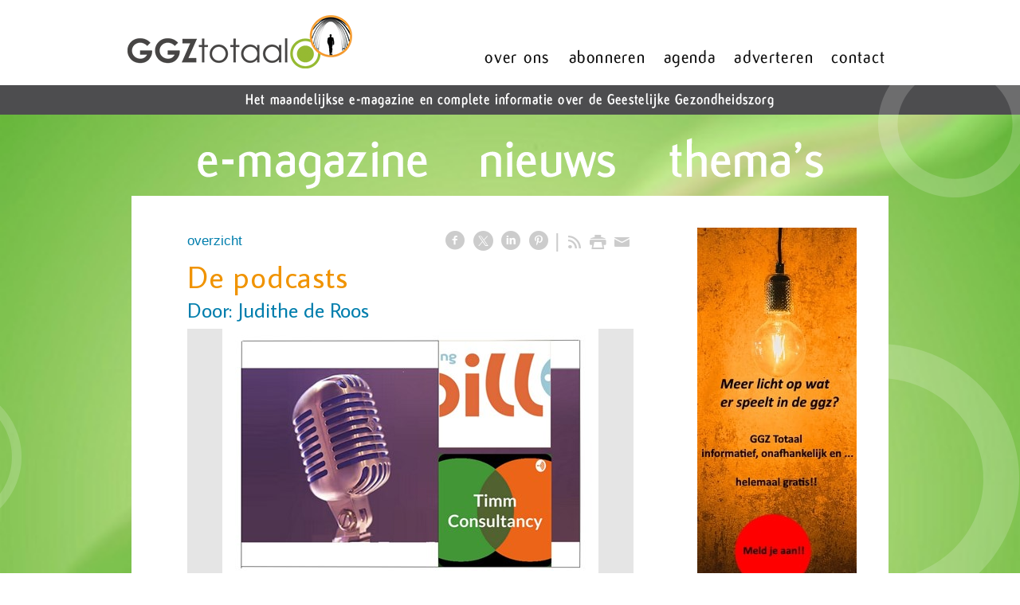

--- FILE ---
content_type: text/html; charset=utf-8
request_url: https://www.ggztotaal.nl/nw-29166-7-4214472/nieuws/de_podcasts.html?page=2
body_size: 22082
content:
<!DOCTYPE html>
<!-- SoftwareCopyright © 2001-2026 by Ziber (www.ziber.nl) -->
<!-- This site courtesy of WEB14 -->



<html xmlns="http://www.w3.org/1999/xhtml" lang="nl-NL" class="no-js">
<head>
    
    <meta http-equiv="content-type" content="text/html; charset=UTF-8"/>
<meta name="keywords" content="psychiatrie, geestelijkegezondheidszorg, ggz;"/>
<meta name="generator" content="ZIBER"/>
<meta name="ROBOTS" content="INDEX, FOLLOW, NOODP"/>
    <meta name="viewport" content="width=1150" />
    <meta name="msapplication-config" content="/browserconfig.xml" />
    <title>De podcasts - GGZ Totaal</title>
    
    <script src="/bundles/site.js?v=GpVVWLtZUE-8-1nkxQyivi7fOcGCsodFj-HOW6MlKRQ1"></script>
<script src="/bundles/common.js?v=aXb9FDEuOrFVlZ4EpcR02zJkUuIJpJLP5M2kgnyWVtE1"></script>

    <script src="/bundles/validation.js?v=xbqr3YocTRZqxF4psr1-HjlKDU97n8C9YFntuxXW5wo1"></script>

    <style>
    .overlay {
        display: none;
        z-index: 10000;
        border: 10px solid #FFFFFF;
    }
    .overlay .close {
        background-image: url('/Assets/Images/close.png');
        position: absolute;
        right: -30px;
        top: -30px;
        cursor: pointer;
        height: 30px;
        width: 30px;
    }
    .overlay iframe { background-color: transparent; display: block;}
    #fancybox-content {
        border-color: #FFFFFF !important;
    }
</style>
<script>
    var Kzn = Kzn || {};
    
    (function () {
        "use strict";
        
        Kzn.Core = Kzn.Core || {};
        
        Kzn.Core.OwnerId = 29166;

        Kzn.Security = Kzn.Security || {};
        Kzn.Security.SecurityString = '';
        
        Kzn.Core.UrlParts = { 
            'News': 'nieuws',
            'Page': 'pagina',
            'Vacancy': 'vacature',
            'Photo': '',
            'Realestate': '',
            'BussinessRealestate': '',
            'Agenda': '',
            'Download': 'download',
            'Car': '',
            'Product': 'product',
            'Faq': '',
            'Menu': '',
            'Mailinglist': 'nieuwsbrief',
            'Form': '',
            'Company': 'bedrijven',
            'Poll': 'poll',
            'CV' : ''
        };
    })();
</script><script type='text/javascript'>$(document).on('change', '.accept_privacy', function(){ var $this = $(this);var isChecked = $this.is(':checked');var privacyNr = $this.data('privacy-nr');if (isChecked) { $('.for_privacy_' + privacyNr).removeAttr('disabled');}else {$('.for_privacy_' + privacyNr).attr('disabled', 'disabled');};});</script>
    <link href="/bundles/common.css?v=juVM281tdFIxPijEOO68bnc4vk6_8ROSx8WI6sgzI-Q1" rel="stylesheet"/>

    <link rel="stylesheet" href="/styles/29166/12282/combined.css"/>
    
    
    <link rel="alternate" media="only screen and (max-width:640px)" href="https://m.ggztotaal.nl/#!/news/4214472" />
    

    <style type="text/css">
        body {
            background-repeat: no-repeat;z-index: 0;background-position: center top;background-attachment: fixed;background-color: #FFFFFF;background-color: rgb(255,255,255);
            z-index: inherit;
        }
        /* Chrome centered background 1px issue */
        @media screen {
            body{ background-position: 49.99999% top !important; }
        }
        #site-wrapper {
            display: block;
            position: relative;
            min-height: 100%;
            height: 100%;
        }
        #section { 
            min-width:560px;margin-top:0px;padding:40px 70px 40px 70px;
        }

        .section-sidebar-wrapper #section{
            margin-bottom: -10000px;
            padding-bottom: 10040px;
        }

        .section-sidebar-wrapper #sideBar {
            margin-bottom: -10000px;
            padding-bottom: 10000px;
        }

        .sidebar-disableable #section {
            width: 560px;
        }        
        .section-wrapper {
            width: 700px;   
            overflow: hidden;
        }
        .sidebar-wrapper {
            width: 250px;
        }
        .section-sidebar-wrapper {
            width: 950px;
            overflow-y: hidden;
        }
        .section-sidebar-wrapper > div {
            float: left;
        }
        #website.sidebar-left .section-sidebar-wrapper  > div {
             float: right;
        }
        
        
        .sidebar-off #section {
            width: 810px;
            float: none;
            padding-left: 70px;
            padding-right: 70px;
        }
        #website.sidebar-left.sidebar-off #section {
            width: 870px;
            float: none;
            padding-left: 10px;
            padding-right: 70px;
        } 
        .sidebar-off #sideBar {
            display: none;
        }
        
        #website {
            position: relative;
            z-index: 10;
            min-height: 100%;
            height: 100%; /* Needed to stick the footer at the bottom */
        }
        .site-width {
            width: 1000px;
        }
        #website, #footer-wrapper, #linkbuilding-wrapper, #disclaimer-wrapper, #copyright {
            margin: 0 auto;
        }
        #website-style {
            position: relative;
            background-repeat: no-repeat;z-index: 10;background-position: left top;top: 0px;background-color: #FFFFFF;background-color: rgba(255,255,255,0);
            
        }

        
        #website {
        
            min-height: 100%;
            height: auto !important;
            height: 100%;
            margin: 0 auto -30px;
        }
        #footer, #footer-push {
            min-height: 30px;
        }
        
        #footer {
            position: relative; /* For sticky footer */
        }
        #footer #footer-wrapper {
            -webkit-box-sizing: border-box;
            -moz-box-sizing: border-box;
            box-sizing: border-box;
        }
        #disclaimer-wrapper, #linkbuilding-wrapper {
            text-align: left
        }
        .design-layer {
            display: block;
            width: 100%;
            top: 0;
            bottom: 0;
            position: absolute;
        }

        .design-layer.fixed {
            position: fixed;
            top: 0;
            bottom: 0;
            left: 0;
            right: 0;
        }
        
        .video-or-color-wrapper {
            left: 50%;
            -ms-transform: translate(-50%);
            -webkit-transform: translate(-50%);
            transform: translate(-50%);
            overflow: hidden;
        }

        .video-or-color-wrapper iframe {
            position: absolute;
            top: 50%;
            left: 50%;
            -ms-transform: translate(-50%, -50%);
            -webkit-transform: translate(-50%, -50%);
            transform: translate(-50%, -50%);
            width: 100%;
            height: 100%;
        }

        .video-or-color-wrapper .video-or-color-overlay {
            position: absolute;
            top: 0;
            left: 0;
            right: 0;
            bottom: 0;
        }

        .segmentrow.lock.top {
            position: fixed;
            z-index: 1000;
            top: 0;
        }
        
        .segmentrow.lockfullwidth {
            background-color: ;
            background-image: Url("");
            background-position: top center;
            background-repeat:no-repeat;
            left: 0;
            margin: 0 auto;
            right: 0;
            width: 100%;
            position: fixed;
            z-index: 1000;
        }
        
        .segmentrow.lock > div, .segmentrow.lockfullwidth > div {
            margin: 0 auto;
        }

        #website-content .headerfullwidth .pos.variablePosition {
            position: fixed;
            left: 0;
            right: 0;
            width: 100%
        }
        #variableHeader .slick-slide, #variableHeader .singleimage {
            background-size: cover;
            background-repeat: no-repeat;
            background-position: center;
            width: 100%;
        }

        #variableHeader .singleimage {
            display: block;
        }

        .headerfullwidth #variableHeader .singleimage {
            min-width: 1000px;
        }

		#cookiewall > div {
			width: 1000px;
		}
    </style>
    <style>.segmentrow, .segmentcol-wrapper  { vertical-align: top; font-size: 0; }.pos { display: inline-block;  position: relative;}.segmentcol-wrapper  > div {display: inline-block; vertical-align: top;}.segmentcol-wrapper .segmentcol > div {display:block;}.pos > div { position: relative; }.pos .segment { display: block; }.pos0, .pos0 .segment { width: 317px; height: 107px;}.pos0 .segment {background-image: url('/content/29166/sites/dsg/design12282/0.png');background-size: 317px 107px;}.pos0:hover .segment {background-image: url('/content/29166/sites/dsg/design12282/0_0.png');background-size: 317px 107px;}
.pos1, .pos1 .segment { width: 137px; height: 107px;}.pos1 .segment {background-image: url('/content/29166/sites/dsg/design12282/1.png');background-size: 137px 107px;}.pos1:hover .segment {background-image: url('/content/29166/sites/dsg/design12282/1_0.png');background-size: 137px 107px;}
.pos2, .pos2 .segment { width: 108px; height: 107px;}.pos2 .segment {background-image: url('/content/29166/sites/dsg/design12282/2.png');background-size: 108px 107px;}.pos2:hover .segment {background-image: url('/content/29166/sites/dsg/design12282/2_0.png');background-size: 108px 107px;}
.pos3, .pos3 .segment { width: 121px; height: 107px;}.pos3 .segment {background-image: url('/content/29166/sites/dsg/design12282/3.png');background-size: 121px 107px;}.pos3:hover .segment {background-image: url('/content/29166/sites/dsg/design12282/3_0.png');background-size: 121px 107px;}
.pos4, .pos4 .segment { width: 87px; height: 107px;}.pos4 .segment {background-image: url('/content/29166/sites/dsg/design12282/4.png');background-size: 87px 107px;}.pos4:hover .segment {background-image: url('/content/29166/sites/dsg/design12282/4_0.png');background-size: 87px 107px;}
.pos5, .pos5 .segment { width: 122px; height: 107px;}.pos5 .segment {background-image: url('/content/29166/sites/dsg/design12282/5.png');background-size: 122px 107px;}.pos5:hover .segment {background-image: url('/content/29166/sites/dsg/design12282/5_0.png');background-size: 122px 107px;}
.pos6, .pos6 .segment { width: 86px; height: 107px;}.pos6 .segment {background-image: url('/content/29166/sites/dsg/design12282/6.png');background-size: 86px 107px;}.pos6:hover .segment {background-image: url('/content/29166/sites/dsg/design12282/6_0.png');background-size: 86px 107px;}
.pos7, .pos7 .segment { width: 22px; height: 107px;}.pos7 .segment {background-image: url('/content/29166/sites/dsg/design12282/7.png');background-size: 22px 107px;}.pos7:hover .segment {background-image: url('/content/29166/sites/dsg/design12282/7_0.png');background-size: 22px 107px;}
.pos8, .pos8 .segment { width: 1000px; height: 50px;}.pos8 .segment {background-image: url('/content/29166/sites/dsg/design12282/8.png');background-size: 1000px 50px;}.pos8:hover .segment {background-image: url('/content/29166/sites/dsg/design12282/8_0.png');background-size: 1000px 50px;}
.pos9, .pos9 .segment { width: 95px; height: 89px;}.pos9 .segment {background-image: url('/content/29166/sites/dsg/design12282/9.png');background-size: 95px 89px;}.pos9:hover .segment {background-image: url('/content/29166/sites/dsg/design12282/9_0.png');background-size: 95px 89px;}
.pos10, .pos10 .segment { width: 313px; height: 89px;}.pos10 .segment {background-image: url('/content/29166/sites/dsg/design12282/10.png');background-size: 313px 89px;}.pos10:hover .segment {background-image: url('/content/29166/sites/dsg/design12282/10_0.png');background-size: 313px 89px;}
.pos11, .pos11 .segment { width: 46px; height: 89px;}.pos11 .segment {background-image: url('/content/29166/sites/dsg/design12282/11.png');background-size: 46px 89px;}.pos11:hover .segment {background-image: url('/content/29166/sites/dsg/design12282/11_0.png');background-size: 46px 89px;}
.pos12, .pos12 .segment { width: 186px; height: 89px;}.pos12 .segment {background-image: url('/content/29166/sites/dsg/design12282/12.png');background-size: 186px 89px;}.pos12:hover .segment {background-image: url('/content/29166/sites/dsg/design12282/12_0.png');background-size: 186px 89px;}
.pos13, .pos13 .segment { width: 53px; height: 89px;}.pos13 .segment {background-image: url('/content/29166/sites/dsg/design12282/13.png');background-size: 53px 89px;}.pos13:hover .segment {background-image: url('/content/29166/sites/dsg/design12282/13_0.png');background-size: 53px 89px;}
.pos14, .pos14 .segment { width: 213px; height: 89px;}.pos14 .segment {background-image: url('/content/29166/sites/dsg/design12282/14.png');background-size: 213px 89px;}.pos14:hover .segment {background-image: url('/content/29166/sites/dsg/design12282/14_0.png');background-size: 213px 89px;}
.pos15, .pos15 .segment { width: 50px; height: 89px;}.pos15 .segment {background-image: url('/content/29166/sites/dsg/design12282/15.png');background-size: 50px 89px;}.pos15:hover .segment {background-image: url('/content/29166/sites/dsg/design12282/15_0.png');background-size: 50px 89px;}
.pos16, .pos16 .segment { width: 44px; height: 89px;}.pos16 .segment {background-image: url('/content/29166/sites/dsg/design12282/16.png');background-size: 44px 89px;}.pos16:hover .segment {background-image: url('/content/29166/sites/dsg/design12282/16_0.png');background-size: 44px 89px;}
.pos17, .pos17 .segment { width: 25px; height: 110px;}.pos17 .segment {background-image: url('/content/29166/sites/dsg/design12282/17.png');background-size: 25px 110px;}.pos17:hover .segment {background-image: url('/content/29166/sites/dsg/design12282/17_0.png');background-size: 25px 110px;}
.pos18, .pos18 .segment { width: 25px; height: 150px;}.pos18 .segment {background-image: url('/content/29166/sites/dsg/design12282/18.png');background-size: 25px 150px;}.pos18:hover .segment {background-image: url('/content/29166/sites/dsg/design12282/18_0.png');background-size: 25px 150px;}
.pos19, .pos19 .segment { width: 25px; height: 150px;}.pos19 .segment {background-image: url('/content/29166/sites/dsg/design12282/19.png');background-size: 25px 150px;}.pos19:hover .segment {background-image: url('/content/29166/sites/dsg/design12282/19_0.png');background-size: 25px 150px;}
.pos20, .pos20 .segment { width: 25px; height: 150px;}.pos20 .segment {background-image: url('/content/29166/sites/dsg/design12282/20.png');background-size: 25px 150px;}.pos20:hover .segment {background-image: url('/content/29166/sites/dsg/design12282/20_0.png');background-size: 25px 150px;}
.pos21, .pos21 .segment { width: 25px; height: 110px;}.pos21 .segment {background-image: url('/content/29166/sites/dsg/design12282/21.png');background-size: 25px 110px;}.pos21:hover .segment {background-image: url('/content/29166/sites/dsg/design12282/21_0.png');background-size: 25px 110px;}
.pos22, .pos22 .segment { width: 25px; height: 150px;}.pos22 .segment {background-image: url('/content/29166/sites/dsg/design12282/22.png');background-size: 25px 150px;}.pos22:hover .segment {background-image: url('/content/29166/sites/dsg/design12282/22_0.png');background-size: 25px 150px;}
.pos23, .pos23 .segment { width: 25px; height: 150px;}.pos23 .segment {background-image: url('/content/29166/sites/dsg/design12282/23.png');background-size: 25px 150px;}.pos23:hover .segment {background-image: url('/content/29166/sites/dsg/design12282/23_0.png');background-size: 25px 150px;}
.pos24, .pos24 .segment { width: 25px; height: 150px;}.pos24 .segment {background-image: url('/content/29166/sites/dsg/design12282/24.png');background-size: 25px 150px;}.pos24:hover .segment {background-image: url('/content/29166/sites/dsg/design12282/24_0.png');background-size: 25px 150px;}
.pos25, .pos25 .segment { width: 125px; height: 40px;}.pos25 .segment {background-image: url('/content/29166/sites/dsg/design12282/25.png');background-size: 125px 40px;}.pos25:hover .segment {background-image: url('/content/29166/sites/dsg/design12282/25_0.png');background-size: 125px 40px;}
.pos26, .pos26 .segment { width: 125px; height: 40px;}.pos26 .segment {background-image: url('/content/29166/sites/dsg/design12282/26.png');background-size: 125px 40px;}.pos26:hover .segment {background-image: url('/content/29166/sites/dsg/design12282/26_0.png');background-size: 125px 40px;}
.pos27, .pos27 .segment { width: 125px; height: 40px;}.pos27 .segment {background-image: url('/content/29166/sites/dsg/design12282/27.png');background-size: 125px 40px;}.pos27:hover .segment {background-image: url('/content/29166/sites/dsg/design12282/27_0.png');background-size: 125px 40px;}
.pos28, .pos28 .segment { width: 125px; height: 40px;}.pos28 .segment {background-image: url('/content/29166/sites/dsg/design12282/28.png');background-size: 125px 40px;}.pos28:hover .segment {background-image: url('/content/29166/sites/dsg/design12282/28_0.png');background-size: 125px 40px;}
.pos29, .pos29 .segment { width: 125px; height: 40px;}.pos29 .segment {background-image: url('/content/29166/sites/dsg/design12282/29.png');background-size: 125px 40px;}.pos29:hover .segment {background-image: url('/content/29166/sites/dsg/design12282/29_0.png');background-size: 125px 40px;}
.pos30, .pos30 .segment { width: 125px; height: 40px;}.pos30 .segment {background-image: url('/content/29166/sites/dsg/design12282/30.png');background-size: 125px 40px;}.pos30:hover .segment {background-image: url('/content/29166/sites/dsg/design12282/30_0.png');background-size: 125px 40px;}
.pos31, .pos31 .segment { width: 125px; height: 40px;}.pos31 .segment {background-image: url('/content/29166/sites/dsg/design12282/31.png');background-size: 125px 40px;}.pos31:hover .segment {background-image: url('/content/29166/sites/dsg/design12282/31_0.png');background-size: 125px 40px;}
.pos32, .pos32 .segment { width: 125px; height: 40px;}.pos32 .segment {background-image: url('/content/29166/sites/dsg/design12282/32.png');background-size: 125px 40px;}.pos32:hover .segment {background-image: url('/content/29166/sites/dsg/design12282/32_0.png');background-size: 125px 40px;}
</style>
    
<style>

	.menu
	{
	    display: block;
		position: absolute;
		list-style-type: none;
		padding:0;
		z-index: 10;
	}
	.menu li{
		position: relative;
		background-position: top left;
		background-repeat: no-repeat;
	}
	.menu ul {
		left: 100%;
		top: -0px;
		position: absolute;
	}
	.menu li a {
		display: block;
	}
    .menu li a:hover {
        text-decoration: none !important;
    }
	.menu .subMenuOpener{
	    position: absolute;
	    right: 0;
	    top: 0;
		display:block;
        background: transparent;
		background-repeat:no-repeat;
		background-position:right;
	}
    .menu
    {
        list-style-type: none;
        margin: 0pt;
        border-style: solid;
        border-width: 0px;
        border-color: #F09300;
        font-family: Open Sans;
        font-size: 14px;
        white-space: nowrap;
    }
    .menu li
    {
        width: auto;
            padding-right: 30px;
        opacity: 1.00;
        background: transparent;
        background-repeat: repeat;
        background-color: #F09300;
        height: 30px;
        text-align: left;
    }
    .menu li + li {
        border-top-width: 1px;
        border-top-style: solid;
        border-top-color: rgba(0,0,0,0.1);
    }
    .menu .subMenuOpener {
        width: 30px;
        height: 30px;
    }
    .menu > li:hover .subMenuOpener, .menu > li:active .subMenuOpener
    {
    }
    .menu > li:hover, .menu > li.active
    {
        opacity: 1;
        background-image: none;
        background-color: #9BC722;
        height: 30px;
    }
    .menu li .sml
    {
        text-indent: 10px;
        line-height: 30px;
        white-space: nowrap;
        display: block;
        background:transparent;
        color: #FFFFFF;
        font-weight: 400;
        font-style: normal;
        text-decoration: none;
        text-transform: none;
    }
    .menu > li:hover > .sml, .menu > li:active > .sml
    {
        color: #FFFFFF;
        font-weight: 400;
        font-style: normal;
        text-decoration: none;
        text-transform: none;
    }

</style>
<script type="text/javascript">
    (function () {
        Kzn.Core.addFonts(['Open Sans'])

        $(document).ready(function () {
            $('.dropdownmenu').submenus();
            Kzn.Core.initializeOverlays('.dropdownmenu');
        });
    })();
</script>
    
    <link rel="canonical" href="https://www.ggztotaal.nl/nw-29166-7-4214472/nieuws/de_podcasts.html"/>
    

<meta property="og:type" content="article" />
<meta property="og:title" content="De podcasts" />
<meta property="og:description" content=" Tips over fijne, interessante of misschien wel schurende podcasts in de wereld van de GGZ Deze week: ’Praten over Pillen’ en ’Timm Consultancy voor Jeugdzorgprofessionals’ Praten over pillen (https://app.springcast.fm/podcast/praten-over-pillen) Deze week luisterde we de podcasts van Stichting PIL&amp;hellip;" />
<meta property="og:url" content="https://www.ggztotaal.nl/nw-29166-7-4214472/nieuws/de_podcasts.html" />

        <meta property="og:image" content="https://www.ggztotaal.nl/content/29166/news/clnt/4214472_1625571.jpg?width=1600&amp;height=1200" />
        <meta property="og:image:width" content="1600" />
        <meta property="og:image:height" content="1200" />



    <link href="/Scripts/Plugins/fancybox/jquery.fancybox-1.3.4.css" rel="Stylesheet" type="text/css"/><link href="/styles/29166/12282/news.css" rel="Stylesheet" type="text/css"/>
    
    
</head>
<body>
    
    

    <div id="site-wrapper" data-template-id="45">
        
<style>
		img.bglayer_48710 {
			position: fixed; 
            top: 0; 
            left: 0;
		    z-index: 1;
		}
		img.bglayer_48710.bgwidth { width: 100%; }
        img.bglayer_48710.bgheight { height: 100%; }
</style>
<script>
    $(window).load(function () {
        var theWindow = $(window),
            $bg = $(".bglayer_48710"),
            aspectRatio = $bg.width() / $bg.height();

        function resizeBg() {
            if ((theWindow.width() / theWindow.height()) < aspectRatio) {
                $bg.removeClass('bgwidth').addClass('bgheight');
            } else {
                $bg.removeClass('bgheight').addClass('bgwidth');
            }
        }
        theWindow.resize(resizeBg).trigger("resize");
    });
</script>
<img class="bglayer_48710 bgwidth" src="/content/29166/sites/dsg/design12282/layer_48710_e425205bc9e849fb981310d28ebd1d93.jpg"/><div data-parallax="False" class="design-layer" style="background-image: url(&#39;/content/29166/sites/dsg/design12282/layer_42211_55a51623a8ae4fecb414768a08ecea80.png&#39;);background-repeat: repeat-x;z-index: 2;background-position: center top;"></div>
            <div data-parallax="True" class="design-layer" style="background-image: url(&#39;/content/29166/sites/dsg/design12282/layer_42204_5ae1b8e602194bd1a2924c1e8d56080d.png&#39;);background-repeat: repeat;z-index: 3;background-position: center top;"></div>
            <div data-parallax="False" class="design-layer" style="background-image: url(&#39;/content/29166/sites/dsg/design12282/layer_42680_73b8262582db426ba135984e6d57c6dd.png&#39;);background-repeat: no-repeat;z-index: 4;background-position: center top;"></div>
            

        <div id="website" class="site-width   sidebar-disableable">
            <div id="website-content">
                <div id="website-style">
                    
    <div class="segmentrow"><div data-alt-file="/content/29166/sites/dsg/design12282/0_0.png" class="pos pos0"><a href="/pg-29166-7-89774/pagina/home.html"><span class="segment"></span></a></div><div data-alt-file="/content/29166/sites/dsg/design12282/1_0.png" class="pos pos1"><a href="/pg-29166-7-89777/pagina/over_ons.html"><span class="segment"></span></a></div><div data-alt-file="/content/29166/sites/dsg/design12282/2_0.png" class="pos pos2"><a href="/pg-29166-7-89777/pagina/over_ons.html"><span class="segment"></span></a></div><div data-alt-file="/content/29166/sites/dsg/design12282/3_0.png" class="pos pos3"><a href="/pg-29166-7-89775/pagina/abonneren.html"><span class="segment"></span></a></div><div data-alt-file="/content/29166/sites/dsg/design12282/4_0.png" class="pos pos4"><a href="/pg-29166-7-89786/pagina/agenda.html"><span class="segment"></span></a></div><div data-alt-file="/content/29166/sites/dsg/design12282/5_0.png" class="pos pos5"><a href="/pg-29166-7-89778/pagina/adverteren.html"><span class="segment"></span></a></div><div data-alt-file="/content/29166/sites/dsg/design12282/6_0.png" class="pos pos6"><a href="/pg-29166-7-89776/pagina/contact.html"><span class="segment"></span></a></div><div data-alt-file="/content/29166/sites/dsg/design12282/7_0.png" class="pos pos7"><a href="/pg-29166-7-89779/pagina/e-magazine.html"><span class="segment"></span></a></div></div>
    <div class="segmentrow"><div data-alt-file="/content/29166/sites/dsg/design12282/8_0.png" class="pos pos8 variablePosition"><span class="segment"></span></div></div>
    <div class="segmentrow"><div data-alt-file="/content/29166/sites/dsg/design12282/9_0.png" class="pos pos9"><span class="segment"></span></div><div data-alt-file="/content/29166/sites/dsg/design12282/10_0.png" class="pos pos10"><a href="/pg-29166-7-89779/pagina/e-magazine.html"><span class="segment"></span></a></div><div data-alt-file="/content/29166/sites/dsg/design12282/11_0.png" class="pos pos11"><span class="segment"></span></div><div data-alt-file="/content/29166/sites/dsg/design12282/12_0.png" class="pos pos12"><a href="/nw-29166-1/nieuws"><span class="segment"></span></a></div><div data-alt-file="/content/29166/sites/dsg/design12282/13_0.png" class="pos pos13"><span class="segment"></span></div><div data-alt-file="/content/29166/sites/dsg/design12282/14_0.png" class="pos pos14"><a href="/pg-29166-7-89782/pagina/thema39s.html"><span class="segment"></span></a></div><div data-alt-file="/content/29166/sites/dsg/design12282/15_0.png" class="pos pos15"><span class="segment"></span></div><div data-alt-file="/content/29166/sites/dsg/design12282/16_0.png" class="pos pos16"><span class="segment"></span></div></div>

    <div class="segmentcol-wrapper">
        <div class="segmentcol">
            <div data-alt-file="/content/29166/sites/dsg/design12282/17_0.png" class="pos pos17"><span class="segment"></span></div>
            <div data-alt-file="/content/29166/sites/dsg/design12282/18_0.png" class="pos pos18"><span class="segment"></span></div>
            <div data-alt-file="/content/29166/sites/dsg/design12282/19_0.png" class="pos pos19"><span class="segment"></span></div>
            <div data-alt-file="/content/29166/sites/dsg/design12282/20_0.png" class="pos pos20"><span class="segment"></span></div>
            
        </div>
        <div class="section-sidebar-wrapper">
            <div id="section" class="section">
                
    <div id="news-content" class="news bs-3 nw-section-text " itemscope itemtype="http://schema.org/NewsArticle">
        <link itemprop="mainEntityOfPage" href="/nw-29166-7-4214472/nieuws/de_podcasts.html"/>
        

    <div class='linksHeading'>
<div class="previousNext" style="text-align:left;"><a href="/nw-29166-1/nieuws/2">overzicht</a></div>
        <div class="buttons right"><a href="http://www.facebook.com/sharer/sharer.php?u=https%3a%2f%2fwww.ggztotaal.nl%2fnw-29166-7-4214472%2fnieuws%2fde_podcasts.html%3fpage%3d2" target="_blank" class="icon-facebook"></a><a href="http://x.com/intent/post?text=De+podcasts&amp;url=https%3a%2f%2fwww.ggztotaal.nl%2fnw-29166-7-4214472%2fnieuws%2fde_podcasts.html%3fpage%3d2" target="_blank" class="icon-twitter"></a><a href="http://www.linkedin.com/shareArticle?mini=true&amp;url=https%3a%2f%2fwww.ggztotaal.nl%2fnw-29166-7-4214472%2fnieuws%2fde_podcasts.html%3fpage%3d2" target="_blank" class="icon-linkedin"></a><a href="http://pinterest.com/pin/create/button/?media=https://www.ggztotaal.nl/content/29166/news/clnt/4214472_1625571.jpg&amp;url=https%3a%2f%2fwww.ggztotaal.nl%2fnw-29166-7-4214472%2fnieuws%2fde_podcasts.html%3fpage%3d2" target="_blank" class="icon-pinterest"></a><span class="separator"></span><a href="https://www.ggztotaal.nl/feeds/?content=News&amp;method=rss" target="_blank" class="icon-rss"></a><a href="/nw-29166-6-4214472/nieuws/de_podcasts.html" rel="#overlay" data-pwidth="600" data-pheight="85%" class="icon-print"></a><a href="/News/News/Email/29166/4214472" rel="#overlay" data-pwidth="600" data-pheight="85%" class="icon-mail"></a></div>
        <div class='reset'>
        </div>
    </div>
    <h1 class='bs-1 nw-section-heading2 ' itemprop="headline">De podcasts</h1>
    <h2 class='bs-2 nw-section-heading3 ' itemprop="alternativeHeadline">Door: Judithe de Roos</h2>
        <div id='largeMediaWrapper' class='bs-8-bg nw-section-photo-bg '>
            <div id='largeMedia' style='width: 560px; height: 315px;'>
                        <a href='/content/29166/news/clnt/4214472_1625571.jpg?width=1600&amp;height=1200&amp;mode=max' target='_blank' title='podcast'>
                            <div class="hasImage" style='width: 560px; height: 315px; background-image: url("/content/29166/news/clnt/4214472_1625571.jpg?maxwidth=560&amp;maxheight=315")'>
                                <img src='/content/29166/news/clnt/4214472_1625571.jpg?maxwidth=560&amp;maxheight=315'
                                     alt='podcast'
                                     title='podcast'
                                     itemprop="image"
                                     class="media image" />
                            </div>
                        </a>
            </div>
        </div>
    <div id='newsDates' class="bs-3 nw-section-publish-date ">
            <p>Gepubliceerd: <span class='date bs-3 nw-section-publish-date ' itemprop="datePublished">10-04-2023</span></p>
    </div>
    <div class='article' itemprop="articleBody">
        <p><b>Tips over fijne, interessante of misschien wel schurende podcasts in de wereld van de GGZ</b></p><p>&nbsp;</p><p>Deze week: ’Praten over Pillen’ en ’Timm Consultancy voor Jeugdzorgprofessionals’</p><p>&nbsp;</p><p><b><a href="https://app.springcast.fm/podcast/praten-over-pillen" target="_blank">Praten over pillen</a></b></p><p>Deze week luisterde we de podcasts van Stichting PILL. Deze stichting, vindt dat er te snel, te veel en/of te langdurig psychofarmaca worden voorgeschreven. PILL wil een verantwoord gebruik van psychofarmaca vanuit een breed perspectief bevorderen. En dus brengen ze drie verschillende kennisbronnen samen; ervaringskennis (opgedaan uit de ervaringen van mensen die psychofarmaca gebruiken); klinische kennis (die hulpverleners hebben met het voorschrijven van psychofarmaca) en academische kennis (die voortkomt uit onderzoek).</p><p>De gesprekken worden gevoerd door Ewout Kattouw, hij is voorzitter van de stichting en hbo-ervaringsdeskundige (wat zou dat zijn?). Ewout heeft een charmant accent en een wat droge manier van interviewen. Zijn mening en visie over het gebruik van psychofarmaca steekt hij niet onder stoelen of banken. Kattouw weet interessante gasten te strikken om met hem in gesprek te gaan, het zijn vooral gasten die fijn in zijn straatje mee praten, en dus de lijken ze het vaak behoorlijk eens.</p><p><a href="https://app.springcast.fm/15603/praten-over-pillen-stichting-pill-22" target="_blank">In deze aflevering gaat hij in gesprek met Jules Tielens, psychiater</a></p><p><br/><b><a href="https://open.spotify.com/show/2fFDU3OzKKS3zrxbDebzyD" target="_blank">Timm Consultancy voor Jeugdzorgprofessionals</a></b></p><p>Maar liefst 93 afleveringen heeft Timm consultancy online staan! De podcasts zijn, net als hun bedrijf gericht op jeugdprofessionals. &nbsp;Ze hebben expertise in huis &nbsp;als het gaat om het werken aan veiligheid met gezinnen, conflicthantering binnen&nbsp; complexe scheidingen en het voeren van gesprekken met kinderen die kindermishandeling of seksueel misbruik hebben meegemaakt. &nbsp;De podcasts zijn gericht op deze onderwerpen. Timmer is een prettige interviewer, ze neemt duidelijk leiding, luistert goed en structureert het gesprek. De gesprekken hebben steeds tot doel om te informeren, ze kabbelen nimmer. Na afloop van de podcast is er echt iets duidelijk geworden, ook omdat de gasten werkelijk &nbsp;iets te vertellen hebben over hun eigen onderwerp. Enige aandachtspuntje is het ietwat blikkige geluid in de studio of badkamer.</p><p>In <a href="https://open.spotify.com/episode/6g5QDFsuTUDUUaYgLgsTIL" target="_blank">deze aflevering gaat Margreet Timmer in gesprek met Nina Blom</a>. Blom is slachtoffer van Munchhausen bij Proxysyndroom</p><p>&nbsp;</p><p><a href="https://www.ggztotaal.nl/tp-29166-2/podcast" target="_blank">Hier vind je andere getipte podcasts</a></p>
    </div> 
            <div itemprop="author" itemscope itemtype="http://schema.org/Person" style="display: none;">
                <meta itemprop="name" content="W.Gotink"/>
            </div>
        <div itemprop="publisher" itemscope itemtype="http://schema.org/Organization" style="display: none;">
            <meta itemprop="name" content="GGZ Totaal" />
            <div itemprop="logo" itemscope itemtype="https://schema.org/ImageObject">
                <meta itemprop="url" content="/content/29166/company/clnt/logo.jpg" />
            </div>
        </div>
    <div id='newsReaction' class="bs-3 nw-section-part-text "></div>
        <div id='newsOther' class="bs-3 nw-section-part-text ">

<div class='otherArticles'>
    <h3 class="bs-2 nw-section-part-titles ">Overig nieuws</h3>
    <div class='hrLight'><hr /></div>
        <div class='other ellipsis'>
            <span class='date'>19-01-2026</span> - <a class="entry-unrelated bs-4 nw-section-part-link " href="/nw-29166-7-4722545/nieuws/behandeling_jongeren_met_ernstige_en_langdurige_psychische_problemen.html" title="Behandeling jongeren met ernstige en langdurige psychische problemen">Behandeling jongeren met ernstige en langdurige psychische problemen</a>
        </div>
        <div class='other ellipsis'>
            <span class='date'>16-01-2026</span> - <a class="entry-unrelated bs-4 nw-section-part-link " href="/nw-29166-7-4722559/nieuws/kwaliteit_van_leven_lager_bij_langdurige_psychische_aandoeningen.html" title="Kwaliteit van leven lager bij langdurige psychische aandoeningen ">Kwaliteit van leven lager bij langdurige psychische aandoeningen </a>
        </div>
        <div class='other ellipsis'>
            <span class='date'>14-01-2026</span> - <a class="entry-unrelated bs-4 nw-section-part-link " href="/nw-29166-7-4720836/nieuws/intensieve_therapie_effectiever_en_goedkoper_bij_depressie_en_persoonlijksheidsstoornissen.html" title="Intensieve therapie effectiever en goedkoper bij depressie en persoonlijksheidsstoornissen">Intensieve therapie effectiever en goedkoper bij depressie en persoonlijksheidsstoornissen</a>
        </div>
        <div class='other ellipsis'>
            <span class='date'>13-01-2026</span> - <a class="entry-unrelated bs-4 nw-section-part-link " href="/nw-29166-7-4720829/nieuws/rol_van_het_lichaam_bij_traumatherapie.html" title="Rol van het lichaam bij traumatherapie">Rol van het lichaam bij traumatherapie</a>
        </div>
        <div class='other ellipsis'>
            <span class='date'>12-01-2026</span> - <a class="entry-unrelated bs-4 nw-section-part-link " href="/nw-29166-7-4719589/nieuws/versterkingsagenda_vws_mentale_gezondheid_versterken_en_druk_op_ggz_verlagen.html" title="Versterkingsagenda VWS: mentale gezondheid versterken en druk op ggz verlagen">Versterkingsagenda VWS: mentale gezondheid versterken en druk op ggz verlagen</a>
        </div>
        <div class='other ellipsis'>
            <span class='date'>09-01-2026</span> - <a class="entry-unrelated bs-4 nw-section-part-link " href="/nw-29166-7-4718866/nieuws/subsidie_voor_de_erkenning_van_interventies_in_de_langdurige_ggz.html" title="Subsidie voor de erkenning van interventies in de langdurige ggz">Subsidie voor de erkenning van interventies in de langdurige ggz</a>
        </div>
        <div class='other ellipsis'>
            <span class='date'>08-01-2026</span> - <a class="entry-unrelated bs-4 nw-section-part-link " href="/nw-29166-7-4717342/nieuws/mensen_met_depressie_hebben_hoger_risico_op_eerder_overlijden.html" title="Mensen met depressie hebben hoger risico op eerder overlijden">Mensen met depressie hebben hoger risico op eerder overlijden</a>
        </div>
        <div class='other ellipsis'>
            <span class='date'>07-01-2026</span> - <a class="entry-unrelated bs-4 nw-section-part-link " href="/nw-29166-7-4716498/nieuws/ggz_oost_brabant_maakt_meerjarenafspraken_met_zorgverzekeraar.html" title="GGZ Oost Brabant maakt meerjarenafspraken met zorgverzekeraar">GGZ Oost Brabant maakt meerjarenafspraken met zorgverzekeraar</a>
        </div>
        <div class='other ellipsis'>
            <span class='date'>06-01-2026</span> - <a class="entry-unrelated bs-4 nw-section-part-link " href="/nw-29166-7-4715889/nieuws/psychiater_die_euthanasie_bespreekbaar_maakte_overleden.html" title="Psychiater die euthanasie bespreekbaar maakte overleden">Psychiater die euthanasie bespreekbaar maakte overleden</a>
        </div>
        <div class='other ellipsis'>
            <span class='date'>05-01-2026</span> - <a class="entry-unrelated bs-4 nw-section-part-link " href="/nw-29166-7-4715870/nieuws/stemmen_horen_blijft_onderbelicht_in_screening_en_diagnostiek.html" title="Stemmen horen blijft onderbelicht in screening en diagnostiek">Stemmen horen blijft onderbelicht in screening en diagnostiek</a>
        </div>
        <div class='other ellipsis'>
            <span class='date'>30-12-2025</span> - <a class="entry-unrelated bs-4 nw-section-part-link " href="/nw-29166-7-4714055/nieuws/wordt_je_ggz-behandeling_volgend_jaar_nog_wel_vergoed.html" title="Wordt je ggz-behandeling volgend jaar nog wel vergoed?">Wordt je ggz-behandeling volgend jaar nog wel vergoed?</a>
        </div>
        <div class='other ellipsis'>
            <span class='date'>22-12-2025</span> - <a class="entry-unrelated bs-4 nw-section-part-link " href="/nw-29166-7-4713744/nieuws/geen_ander_vak_wel_een_andere_houding.html" title="Geen ander vak, wel een andere houding">Geen ander vak, wel een andere houding</a>
        </div>
        <div class='other ellipsis'>
            <span class='date'>22-12-2025</span> - <a class="entry-unrelated bs-4 nw-section-part-link " href="/nw-29166-7-4713725/nieuws/wat_de_psychiatrie_kan_leren_van_tech_over_prototypen_mvps_en_nooit_klaar_zijn.html" title="Wat de psychiatrie kan leren van tech (over prototypen, MVP’s en nooit klaar zijn)">Wat de psychiatrie kan leren van tech (over prototypen, MVP’s en nooit klaar zijn)</a>
        </div>
        <div class='other ellipsis'>
            <span class='date'>22-12-2025</span> - <a class="entry-unrelated bs-4 nw-section-part-link " href="/nw-29166-7-4713671/nieuws/openhartig_over_verwerken.html" title="Openhartig over verwerken">Openhartig over verwerken</a>
        </div>
        <div class='other ellipsis'>
            <span class='date'>22-12-2025</span> - <a class="entry-unrelated bs-4 nw-section-part-link " href="/nw-29166-7-4713669/nieuws/butyraat_een_schakel_tussen_darmgezondheid_en_depressie.html" title="Butyraat: een schakel tussen darmgezondheid en depressie">Butyraat: een schakel tussen darmgezondheid en depressie</a>
        </div>
        <div class='other ellipsis'>
            <span class='date'>22-12-2025</span> - <a class="entry-unrelated bs-4 nw-section-part-link " href="/nw-29166-7-4713673/nieuws/marsmuziek.html" title="Marsmuziek">Marsmuziek</a>
        </div>
        <div class='other ellipsis'>
            <span class='date'>22-12-2025</span> - <a class="entry-unrelated bs-4 nw-section-part-link " href="/nw-29166-7-4713672/nieuws/hemelbed.html" title="Hemelbed">Hemelbed</a>
        </div>
        <div class='other ellipsis'>
            <span class='date'>22-12-2025</span> - <a class="entry-unrelated bs-4 nw-section-part-link " href="/nw-29166-7-4713668/nieuws/pedofilie_in_de_hulpverlening_durf_jij_het_gesprek_aan.html" title="Pedofilie in de hulpverlening: durf jij het gesprek aan?">Pedofilie in de hulpverlening: durf jij het gesprek aan?</a>
        </div>
        <div class='other ellipsis'>
            <span class='date'>22-12-2025</span> - <a class="entry-unrelated bs-4 nw-section-part-link " href="/nw-29166-7-4713667/nieuws/labelen_met_adhd_en_ass.html" title="Labelen met ADHD en ASS">Labelen met ADHD en ASS</a>
        </div>
        <div class='other ellipsis'>
            <span class='date'>22-12-2025</span> - <a class="entry-unrelated bs-4 nw-section-part-link " href="/nw-29166-7-4713718/nieuws/absurdistisch_drama_over_identiteitswaan_en_familiedynamiek_en_nog_veel_meer.html" title="Absurdistisch drama over identiteitswaan en familiedynamiek (en nog veel meer)">Absurdistisch drama over identiteitswaan en familiedynamiek (en nog veel meer)</a>
        </div>
        <div class='other ellipsis'>
            <span class='date'>22-12-2025</span> - <a class="entry-unrelated bs-4 nw-section-part-link " href="/nw-29166-7-4713666/nieuws/de_bibliotheek.html" title="De bibliotheek">De bibliotheek</a>
        </div>
        <div class='other ellipsis'>
            <span class='date'>19-12-2025</span> - <a class="entry-unrelated bs-4 nw-section-part-link " href="/nw-29166-7-4712492/nieuws/zorgstandaard_daginvulling_en_participatie_verbeterd.html" title="Zorgstandaard Daginvulling en participatie verbeterd">Zorgstandaard Daginvulling en participatie verbeterd</a>
        </div>
        <div class='other ellipsis'>
            <span class='date'>18-12-2025</span> - <a class="entry-unrelated bs-4 nw-section-part-link " href="/nw-29166-7-4712461/nieuws/mentale_gezondheid_lhbtqia_jongvolwassenen_slechter_dan_leeftijdsgenoten.html" title="Mentale gezondheid lhbtqia+ jongvolwassenen slechter dan leeftijdsgenoten">Mentale gezondheid lhbtqia+ jongvolwassenen slechter dan leeftijdsgenoten</a>
        </div>
        <div class='other ellipsis'>
            <span class='date'>17-12-2025</span> - <a class="entry-unrelated bs-4 nw-section-part-link " href="/nw-29166-7-4712442/nieuws/zorgmanifest_en_e-learning_over_seksueel_grensoverschrijdend_gedrag.html" title="Zorgmanifest en e-learning over seksueel grensoverschrijdend gedrag">Zorgmanifest en e-learning over seksueel grensoverschrijdend gedrag</a>
        </div>
        <div class='other ellipsis'>
            <span class='date'>16-12-2025</span> - <a class="entry-unrelated bs-4 nw-section-part-link " href="/nw-29166-7-4709585/nieuws/groep_verwarde_mensen_voor_twee_jaar_behandelen_in_forensische_kliniek.html" title="Groep verwarde mensen voor twee jaar behandelen in forensische kliniek">Groep verwarde mensen voor twee jaar behandelen in forensische kliniek</a>
        </div>
        <div class='other ellipsis'>
            <span class='date'>15-12-2025</span> - <a class="entry-unrelated bs-4 nw-section-part-link " href="/nw-29166-7-4708838/nieuws/netwerkintake_geeft_breder_beeld_bij_onbegrepen_gedrag.html" title="Netwerkintake geeft breder beeld bij onbegrepen gedrag ">Netwerkintake geeft breder beeld bij onbegrepen gedrag </a>
        </div>
        <div class='other ellipsis'>
            <span class='date'>11-12-2025</span> - <a class="entry-unrelated bs-4 nw-section-part-link " href="/nw-29166-7-4707292/nieuws/persoonsgerichte_begeleiding_om_incidenten_te_voorkomen.html" title="Persoonsgerichte begeleiding om incidenten te voorkomen">Persoonsgerichte begeleiding om incidenten te voorkomen</a>
        </div>
        <div class='other ellipsis'>
            <span class='date'>10-12-2025</span> - <a class="entry-unrelated bs-4 nw-section-part-link " href="/nw-29166-7-4706743/nieuws/forse_toename_dwang_in_de_ggz.html" title="Forse toename dwang in de ggz">Forse toename dwang in de ggz</a>
        </div>
        <div class='other ellipsis'>
            <span class='date'>10-12-2025</span> - <a class="entry-unrelated bs-4 nw-section-part-link " href="/nw-29166-7-4706385/nieuws/zorgverzekeraar_asr_stapt_in_groene_ggz.html" title="Zorgverzekeraar a.s.r. stapt in Groene GGZ">Zorgverzekeraar a.s.r. stapt in Groene GGZ</a>
        </div>
        <div class='other ellipsis'>
            <span class='date'>09-12-2025</span> - <a class="entry-unrelated bs-4 nw-section-part-link " href="/nw-29166-7-4705534/nieuws/trimbos_en_rivm_mentale_gezondheid_verslechtert.html" title="Trimbos en RIVM: Mentale gezondheid verslechtert">Trimbos en RIVM: Mentale gezondheid verslechtert</a>
        </div>
        <div class='other ellipsis'>
            <span class='date'>08-12-2025</span> - <a class="entry-unrelated bs-4 nw-section-part-link " href="/nw-29166-7-4704743/nieuws/zelfhulp_kameradenhulp.html" title="Zelfhulp Kameradenhulp">Zelfhulp Kameradenhulp</a>
        </div>
</div>        </div>
        
            <script type="text/javascript">
                $(document).ready(function () {

                    $.get("/News/News/Reactions/29166/4214472?page=1", "", function (data) {
                        if (data.length > 0) {
                            $("#newsReaction").html(data);
                        }
                    });
                });
            </script>
        
<script type="text/javascript">try { Stats.track(29166,{"ids" : [4214472],"displayed" : "false","printed" : "false","clicked" : "true","emailed" : "false","reacted" : "false","type" : "news"}); } catch(e) { }</script>
    </div>

            </div>
            
            <div id="sideBar">
                
<div id="banners" class="sbElementWrapper" style="overflow: hidden; position: relative; width: 200px; height: 500px; margin-right: auto; margin-left: auto;">
    <div class="banner-container" style="width: 400px; position: absolute;">
                <a class="banner" href="https://www.ggztotaal.nl/pg-29166-7-89775/pagina/abonneren.html" title="Banner 4" target="_blank">
                    <img src="/content/29166/company/clnt/banner_GGZ_Totaal_4.jpg?width=200&amp;height=500&amp;scale=both&amp;crop=auto" style="width: 200px; height: 500px;" alt=""/>
                </a>
                <a class="banner" href="https://www.ggztotaal.nl/pg-29166-7-89778/pagina/adverteren.html" title="Banner 2" target="_blank">
                    <img src="/content/29166/company/clnt/banner_GGZ_Totaal_2.jpg?_=172025175305&amp;width=200&amp;height=500&amp;scale=both&amp;crop=auto" style="width: 200px; height: 500px;" alt=""/>
                </a>
    </div>
</div>

<script>
    (function() {
        var bannerWidth = 200;
        var slideTimout = 5000;
        var nrOfBanners = 2;
        var totalWidth = bannerWidth * nrOfBanners;
        
        $(document).ready(function(){
            if (nrOfBanners > 1) {
                window.setTimeout(doSlide, slideTimout);
            }
        });
        
        $('#banners .banner').css({ 
            'display' : 'block',
            'float' : 'left'
        });
    
        function doSlide(left) {
            if (!left || left <= (totalWidth * -1)) {
                left = 0;
            }
            
            $('#banners .banner-container').animate({
                left: left
            }, 750, 'easeInOutCirc', function(){
                window.setTimeout(function() {
                    left -= bannerWidth;
                    //console.log(left);
                    doSlide(left);
                }, slideTimout);
            });
        }
    })();
</script>

                <div id="sideBarContent">
                    
<div class="sbElementWrapper"><div class="sbHeader sbHeaderNoImg"><table><tr><td  class='title'><h2>Laatste nieuws</h2></td></tr></table></div><div class="sbElement"><div class="sbBody paddingleftright" id="news">
    <h3>Tagcloud</h3>
<div class='hrSolid '><hr /></div>    <ul class='tagCloud'>
            <li><a title='autisme' href='/nw-29166-2/nieuws/autisme' style='font-size:162%;'>autisme</a></li>
            <li><a title='bibliotheek' href='/nw-29166-2/nieuws/bibliotheek' style='font-size:100%;'>bibliotheek</a></li>
            <li><a title='congres' href='/nw-29166-2/nieuws/congres' style='font-size:147%;'>congres</a></li>
            <li><a title='depressie' href='/nw-29166-2/nieuws/depressie' style='font-size:169%;'>depressie</a></li>
            <li><a title='gedicht' href='/nw-29166-2/nieuws/gedicht' style='font-size:116%;'>gedicht</a></li>
            <li><a title='jeugdzorg' href='/nw-29166-2/nieuws/jeugdzorg' style='font-size:134%;'>jeugdzorg</a></li>
            <li><a title='personalia' href='/nw-29166-2/nieuws/personalia' style='font-size:136%;'>personalia</a></li>
            <li><a title='recensie' href='/nw-29166-2/nieuws/recensie' style='font-size:122%;'>recensie</a></li>
            <li><a title='suicide' href='/nw-29166-2/nieuws/suicide' style='font-size:167%;'>suicide</a></li>
            <li><a title='verslaving' href='/nw-29166-2/nieuws/verslaving' style='font-size:200%;'>verslaving</a></li>
    </ul>
    <h3 class="title">Zoeken in nieuws</h3>
<div class='hrSolid '><hr /></div>    <form name="newsSearch" action="/nw-29166-3/nieuws" method="get">
        <input class="text-box single-line" id="SearchCriteria" name="SearchCriteria" type="text" value="" />
        <a href="#" id="searchSubmit">Zoek</a>
    </form>
<script type="text/javascript" >
    $("#searchSubmit").click(function (evt) {
        evt.preventDefault();
        document.newsSearch.submit();
    });
</script></div></div><div class="sbFooter sbFooterNoImg"></div></div>

                </div>
                
<div class="sbElementWrapper"><div class="sbHeader sbHeaderNoImg"><table><tr><td  class='title'><h2>Contactgegevens</h2></td></tr></table></div><div class="sbElement"><div class="sbBody paddingleftright"> 
    <div>LET OP: GGZ Totaal is geen instelling voor behandeling of begeleiding. Neem daarvoor contact op met de eigen behandelaar of huisarts.</div>





    <div>t: -</div>
    <div><a href="mailto:info@ggztotaal.nl">info@ggztotaal.nl</a></div>


</div></div><div class="sbFooter sbFooterNoImg"></div></div><div class="sbElementWrapper"><div class="sbHeader sbHeaderNoImg"><table><tr><td  class='title'><h2>Deel deze pagina</h2></td></tr></table></div><div class="sbElement"><div class="sbBody paddingleftright">
<div id="sidebar-share"
     data-show-defaultbuttons="true"
     data-show-facebook="share"
     data-show-twitter="true"
     data-show-linkedin="true"
     data-show-googleplus="true"
     data-image-facebook=""
     data-image-twitter=""
     data-image-linkedin=""
     data-facebook-color="light"
     data-countlocation="left"
     data-googleplus-showcount="true"
     data-googleplus-size="standard">
</div>
</div></div><div class="sbFooter sbFooterNoImg"></div></div>
            </div>
            
        </div>
        <div class="segmentcol">
            <div data-alt-file="/content/29166/sites/dsg/design12282/21_0.png" class="pos pos21"><span class="segment"></span></div>
            <div data-alt-file="/content/29166/sites/dsg/design12282/22_0.png" class="pos pos22"><span class="segment"></span></div>
            <div data-alt-file="/content/29166/sites/dsg/design12282/23_0.png" class="pos pos23"><span class="segment"></span></div>
            <div data-alt-file="/content/29166/sites/dsg/design12282/24_0.png" class="pos pos24"><span class="segment"></span></div>
            
        </div>
    </div>
    <div class="segmentrow">
        <div data-alt-file="/content/29166/sites/dsg/design12282/25_0.png" class="pos pos25"><span class="segment"></span></div>
        <div data-alt-file="/content/29166/sites/dsg/design12282/26_0.png" class="pos pos26"><span class="segment"></span></div>
        <div data-alt-file="/content/29166/sites/dsg/design12282/27_0.png" class="pos pos27"><span class="segment"></span></div>
        <div data-alt-file="/content/29166/sites/dsg/design12282/28_0.png" class="pos pos28"><span class="segment"></span></div>
        <div data-alt-file="/content/29166/sites/dsg/design12282/29_0.png" class="pos pos29"><span class="segment"></span></div>
        <div data-alt-file="/content/29166/sites/dsg/design12282/30_0.png" class="pos pos30"><span class="segment"></span></div>
        <div data-alt-file="/content/29166/sites/dsg/design12282/31_0.png" class="pos pos31"><span class="segment"></span></div>
        <div data-alt-file="/content/29166/sites/dsg/design12282/32_0.png" class="pos pos32"><span class="segment"></span></div>
        
    </div>

                </div>
                <div id="footer-push"></div>
            </div>
            
        </div>

        

<div id="footer" class="section  " style="background-image: url(&#39;/content/29166/sites/dsg/design12282/layer_42202f0564ede42d149a9956dbecfd2fc6e8e.png&#39;);background-repeat: no-repeat;z-index: 11;background-position: center top;margin-top: 0px;background-attachment: fixed;">
<div id="footer-wrapper"><div id="footer-content" class="section site-width" style="margin:0pt auto;padding:20px 25px 20px 20px"><table class="section page-layout fixed"><colgroup><col width='31.980198000929%'><col width='36.188118790525%'><col width='31.980198000929%'></colgroup><tr><td width='31.980198000929%' style='padding-right:33px; padding-bottom:25px;'><h2>Neem contact op</h2><hr><p><div class="cw_reaction" id="reaction_1" data-posturl='/createsite/basis/reactiepop.asp?b_id=29166&sourceB_id=29166&type=small&ajaxrequest=true'  ><form name="rfForm_1" id="rfForm_1" method="post"><input type="text" name="name1" class="required section-s rffield input" value="" placeholder="Naam" /><input type='text' name="name2" size='50' value=''/><input type="email" name="email1" class="required section-s rffield input email" value="" placeholder="E-mail"/><textarea name="react" class="required section-s rffield input" placeholder="Bericht"></textarea><div class='privacy-wrapper input-like' ><input type='checkbox' value='1' class='accept_privacy' autocomplete='off' data-privacy-nr='0' id='accept_privacy_0' name='accept_privacy_0' ><label for='accept_privacy_0' class='checkbox-label'><p>Ik geef toestemming dat <b>GGZ Totaal</b> mijn gegevens verwerkt.</p></label><input type='hidden' name='privacynr' value='0'></div><input type='submit' class='sendform section-s button-component for_privacy_0' disabled='disabled' value='verstuur'></form></div></p> </td><td width='36.188118790525%' style='padding-left:17px; padding-right:17px; padding-bottom:25px;'><h2>Op de hoogte blijven?</h2><hr><h3>Vul uw emailadres in en ontvang gratis ons magazine!</h3><p><div class="mailinglist"><form name="mailinglistfm_1" id="mailinglistfm_1" method="post" action="/ml-29166-0/nieuwsbrief?page=5&ajaxrequest=true&sourceB_id=29166"><div class="input" id="mailinglist_1" style='width: 100%;'><input type='text' name='mailinglistname'><input type="email" placeholder="Aanmelden nieuwsbrief" maxlength="100" required="true" name="mailinglistemail" style='padding-right: 5px;' class="section-s"/></div><div class='privacy-wrapper input-like' ><input type='checkbox' value='1' class='accept_privacy' autocomplete='off' data-privacy-nr='1' id='accept_privacy_1' name='accept_privacy_1' ><label for='accept_privacy_1' class='checkbox-label'><p>GGZTotaal mag mij updates versturen conform <a href='https://www.ggztotaal.nl/pg-29166-7-118841/pagina/disclamer_en_privacy.html'>het privacybeleid</a></p></label><input type='hidden' name='privacynr' value='1'></div><input type='submit' style='float:right;' class=' section-s button-component for_privacy_1' disabled='disabled' value='Aanmelden'></form></div></p><p>&nbsp;</p><p>&nbsp;</p><p><b>Disclamer &amp; privacy</b></p><hr><p><a href="/pg-29166-7-118841/pagina/disclamer_en_privacy.html"  title='Hoe gaan we met jouw gegevens om?'>Hoe gaan we met jouw gegevens om?</a></p><h2>&nbsp;</h2></td><td width='31.980198000929%' style='padding-left:33px; padding-bottom:25px;'><h2>Het laatste nieuws</h2><hr><p><div class="newstagelement animation" ><ul data-nrOfSeconds='3' data-newstagnr='0'><li class='newstag withmedia'><a href='/nw-29166-7-4722545/nieuws/behandeling_jongeren_met_ernstige_en_langdurige_psychische_problemen.html'><img src='/content/29166/news/clnt/4722545_3431706.jpg?width=56&height=42&scale=upscalecanvas&crop=auto' /></a><div><h3><a href='/nw-29166-7-4722545/nieuws/behandeling_jongeren_met_ernstige_en_langdurige_psychische_problemen.html'>Behandeling jongeren met ernstige en langdurige psychische problemen</a></h3><span></span></div></li><li class='newstag withmedia'><a href='/nw-29166-7-4722559/nieuws/kwaliteit_van_leven_lager_bij_langdurige_psychische_aandoeningen.html'><img src='/content/29166/news/clnt/4722559_3431716.jpg?width=56&height=42&scale=upscalecanvas&crop=auto' /></a><div><h3><a href='/nw-29166-7-4722559/nieuws/kwaliteit_van_leven_lager_bij_langdurige_psychische_aandoeningen.html'>Kwaliteit van leven lager bij langdurige psychische aandoeningen </a></h3><span></span></div></li><li class='newstag withmedia'><a href='/nw-29166-7-4720836/nieuws/intensieve_therapie_effectiever_en_goedkoper_bij_depressie_en_persoonlijksheidsstoornissen.html'><img src='/content/29166/news/clnt/4720836_3422313.jpg?width=56&height=42&scale=upscalecanvas&crop=auto' /></a><div><h3><a href='/nw-29166-7-4720836/nieuws/intensieve_therapie_effectiever_en_goedkoper_bij_depressie_en_persoonlijksheidsstoornissen.html'>Intensieve therapie effectiever en goedkoper bij depressie en persoonlijksheidsstoornissen</a></h3><span></span></div></li><li class='newstag withmedia'><a href='/nw-29166-7-4720829/nieuws/rol_van_het_lichaam_bij_traumatherapie.html'><img src='/content/29166/news/clnt/4720829_3422284.jpg?width=56&height=42&scale=upscalecanvas&crop=auto' /></a><div><h3><a href='/nw-29166-7-4720829/nieuws/rol_van_het_lichaam_bij_traumatherapie.html'>Rol van het lichaam bij traumatherapie</a></h3><span></span></div></li><li class='newstag withmedia'><a href='/nw-29166-7-4719589/nieuws/versterkingsagenda_vws_mentale_gezondheid_versterken_en_druk_op_ggz_verlagen.html'><img src='/content/29166/news/clnt/4719589_3418122.jpg?width=56&height=42&scale=upscalecanvas&crop=auto' /></a><div><h3><a href='/nw-29166-7-4719589/nieuws/versterkingsagenda_vws_mentale_gezondheid_versterken_en_druk_op_ggz_verlagen.html'>Versterkingsagenda VWS: mentale gezondheid versterken en druk op ggz verlagen</a></h3><span></span></div></li></ul></div></p><h2>Zoeken</h2><hr><p><div class="googlesearch input" id="googlesearch_1" style='width: 100%'><input type="text" placeholder="Zoeken" maxlength="30" name="zoeken" data-bid="29166" class="section-s"/><span></span></div></p><p>&nbsp;</p><h2>Social media</h2><hr><p><span class="social_media_h"><a onclick="Kzn.Analytics.pushOp(['social', 'Facebook', 'page','https://www.facebook.com/pages/GGZTotaal/719881444712727'])"  href='https://www.facebook.com/pages/GGZTotaal/719881444712727' target='_blank'><img src='/content/29166/kzn/dsg/design12282/facebookLinkImage.png' alt='Facebook' title='Facebook'></a><a onclick="Kzn.Analytics.pushOp(['social', 'Twitter', 'page','http://twitter.com/GGZTotaal'])"  href='http://twitter.com/GGZTotaal' target='_blank'><img src='/content/29166/kzn/dsg/design12282/twitterLinkImage.png' alt='Twitter' title='Twitter'></a><a onclick="Kzn.Analytics.pushOp(['social', 'Linkedin', 'page','https://www.linkedin.com/groups/3581857'])"  href='https://www.linkedin.com/groups/3581857' target='_blank'><img src='/content/29166/kzn/dsg/design12282/linkedInLinkImage.png' alt='LinkedIn' title='LinkedIn'></a><a onclick="Kzn.Analytics.pushOp(['social', 'Instagram', 'page','https://www.instagram.com/ggztotaal/'])"  href='https://www.instagram.com/ggztotaal/' target='_blank'><img src='/content/system/instagram.png' alt='Instagram' title='Instagram'></a></span></p><p>&nbsp;</p></td></tr><tr><td width='100.569306871343%' colspan=3 style='padding-top:25px;'><p style="text-align:center">Weesperzijde 10-H &nbsp; | &nbsp; 1091 EA Amsterdam &nbsp; | &nbsp;<a href="mailto:info@ggztotaal.nl"  title='info@ggztotaal.nl'>info@ggztotaal.nl</a> &nbsp; |&nbsp;&nbsp; Webdesign <a href="http://www.pew-grafischontwerpstudio.nl"  title='PEW'>PEW</a></p></td></tr></table></div></div>
    <!--Donut#[base64]#-->
<div id="disclaimer-wrapper">
    <div id="disclaimer-content" class="site-width" style="padding-left: 20px;  padding-right: 25px;">Copyright 2026 - GGZ Totaal</div>
</div>
<div id="linkbuilding-wrapper">
    <div id="linkbuilding-content" class="site-width" style="padding-left: 20px; padding-right: 25px;">
        <a href="https://gnap.ziber.eu" target="_blank" rel="nofollow">Inloggen</a>
        
        
            | <a target="_blank" href="https://www.zibersites.nl/sitehand">Ziber Website</a>
        
                | Design by <a target="_blank" href="http://www.pew-grafischontwerpstudio.nl">PEW Grafisch ontwerpstudio</a>
            
    </div>
</div><!--EndDonut-->
</div>
    </div>
	
    
    <div class="overlay" id="overlay">
        <div id="overlayWrapper" class="overlayWrapper section"></div>
    </div>
    
    
    

<script type="text/javascript" src="/video/player7/jwplayer.js"></script>
   
<script type="text/javascript" src="/Scripts/News.js"></script>


    
    <script type="text/javascript">
        (function () {
            var startTop = $(window).scrollTop();
            window.scrollTo(0, 0);
            
            Kzn.Core.addFonts(['Source Sans Pro','Average Sans','']);

            function resizeLayers() {
                setTimeout(function () {
                    var $layers = $('.design-layer'),
                        $website = $('#website'),
                    siteHeight = $website.outerHeight();

                    $layers.css('height', siteHeight);
                }, 0);
            }
            //we could resize all the layers every x milliseconds, but that puts a lot of strain on the browser.
            $(window).load(function() {
                resizeLayers();
                fixFooterPush();
            });
            
            $(window).resize(resizeLayers);

            function fixFooterPush() {
                var footerHeight = $('#footer').outerHeight();
                var offset = $('#website-style').offset().top; //include the top margin if given

                $('#footer-push').css('height', footerHeight + offset);
                $('#website').css('margin-bottom', footerHeight * -1);
			}

            //sticky footer fix
            //we don't know the footer height up front, so fix it if it is loaded
            $(document).ready(function () {
                resizeLayers();
				fixFooterPush();

	            setPaddingForCookieWall();

                if (window.location.hash.length > 0) {
                    scrollTo(window.location.hash.replace('!', ''));
                } else {
                    window.scrollTo(0, startTop);
                };
                $('a[href^="#"]').on('click', function (e) {
                    if (!$(this).hasClass('noscroll')) {
                        e.preventDefault();
                        scrollTo(this.hash.replace('!', ''));
                    }
                });
			});

			function setPaddingForCookieWall() {
				var hasSideBar = true;

				if (hasSideBar) {
					if ($(".sidebar-left").length > 0) {
						$("#cookiewall .cookiewall-wrapper").css("padding-left", 10 + "px");
						$("#cookiewall .cookiewall-wrapper").css("padding-right", 10 + "px");
					} else {
						$("#cookiewall .cookiewall-wrapper").css("padding-left", 70 + "px");
						$("#cookiewall .cookiewall-wrapper").css("padding-right", 70 + "px");
					}

				}
			}

            var scrollTo = function (hash) {
                if (/^#[^&\?=]+$/.exec(hash)) {
                    var $target = $(hash);
                    if (!$target[0]) {
                        $target = $('a[name=' + hash.replace('#', '') + ']');
                    }
                    if ($target[0]) {
                        var lockedButtonRow = $(".segmentrow.lockfullwidth, .segmentrow.lock");
                        var topOffset = $target.offset().top;

                        if (lockedButtonRow.length) {
                            topOffset -= lockedButtonRow.outerHeight();
                        }
                        
                        $('html, body').stop().animate({
                            'scrollTop': topOffset
                        }, 1200, 'easeOutCubic', function () {
                            window.location.hash = hash.replace('#', '#!');
                        });
                    }
                }
            };

            $(window).on('hashchange', function () {
                scrollTo(window.location.hash.replace('!', ''));
			});

            var $fixedfw = [];
            var $fixed = [];
            if ($(".segmentrow.top").length==0) {
                $fixedfw = $(".segmentrow.lockfullwidth");
                $fixed = $(".segmentrow.lock");
            }

            var $header = $(".headerfullwidth .variablePosition");
            var $layers = $('.design-layer[data-parallax=True]');
            var isMob = isMobile();
            if (($layers.length && !isMob) || $fixedfw.length || $fixed.length || $header.length) {
                var htop = $header.length ? $header.offset().top : 0;
                var fwtop = $fixedfw.length ? $fixedfw.offset().top : 0;
                var top = $fixed.length ? $fixed.offset().top : 0;
                var $window = $(window);
                $window.scroll(function (e) {
                    var scrollTop = $window.scrollTop();
                    if ($fixedfw.length) {
                        var newTop = fwtop - scrollTop;
                        
                        if (newTop < 0) {
                            newTop = 0;
                        };
                        $fixedfw.css('top', newTop);
                    }
                    if ($fixed.length) {
                        var pos = top - scrollTop;
                        if (pos <= 0) {
                            if (!$fixed.hasClass("top")) {
                                $fixed.addClass("top");
                                $('.lockpseudo').show();
                            }
                        } else {
                            if ($fixed.hasClass("top")) {
                                $fixed.removeClass("top");
                                $('.lockpseudo').hide();
                            }
                        }
                    }
                    if ($header.length) {
                        var newhTop = htop - scrollTop;
                        $header.css('top', newhTop);
                    };
                    // Do not recalculate parallax elements if the client is mobile
                    if ($layers.length && !isMob) {
                        var j = $layers.length;

                        $layers.each(function(i, item) {
                            var $bgobj = $(item),
                                speed = j--,
                                yPos = -(scrollTop / speed);

                            $bgobj.css({
                                '-webkit-transform': 'translateY( ' + yPos + 'px)',
                                '-moz-transform': 'translateY( ' + yPos + 'px)',
                                'transform': 'translateY( ' + yPos + 'px)'
                            });
                        });
                    };
                });
            }
        })();
    </script>

    <script src='https://www.google.com/recaptcha/api.js?render=6LdwGYAUAAAAAG-lk_Hz0Q2Q89eideWzhvcO7BVd'></script><script type='text/javascript'>$(document).ready(function(){$('.cw_reaction form').each(function() { var $form = $(this);Kzn.Core.addRecaptcha($form.attr('id'), 'reaction_frm');$form.validate({rules : {'react' : {required: true},'name1' : {required : true, maxlength: '50'},'email1' : {required: true, email: true}},errorPlacement: $.noop});var $reaction = $form.parents('.cw_reaction');$reaction.css('overflow', 'hidden');$reaction.css('min-height', $reaction.outerHeight());$form.submit(function(e){e.preventDefault();if ($form.valid() && !$form.hasClass('lock')){$form.addClass('lock');/* track the event to GA */Kzn.Analytics.pushOp(['event', 'Formulier', 'Ingevuld', 'Basis reactie', 0]);$.post($reaction.data('posturl'),$form.serialize()).success(function(result){$reaction.html(result);}).error(function(){$('.rffield', $reaction).addClass('error');$form.removeClass('lock');})}});});});</script><script type='text/javascript'>$(document).ready(function(){$('.mailinglist form').each(function() { var $form = $(this);$form.find('input[type=text]').val('nieuwsbrief');Kzn.Core.addRecaptcha($form.attr('id'), 'mailinglist_frm');$form.validate({rules : {'mailinglistemail' : {required: true, email: true}},errorPlacement: $.noop});$form.submit(function(e){e.preventDefault();if ($form.valid() && !$form.hasClass('lock')){$form.addClass('lock');$.post($form.attr('action'),$form.serialize()).success(function(result){$($form.parent()).html(result);}).error(function(){$form.find('input[type=email]').addClass('error');$form.removeClass('lock');})};});});});</script><script>var newsTagTimers = new Array();var newsTagMouseOver = new Array();
$(document).ready(function(){$('.newstagelement.animation ul').each(function(idx, elmnt){var liHeight = Math.max.apply(Math, $('li', $(elmnt)).map(function() { return $(this).outerHeight(); }));$(this).parent().outerHeight(liHeight);$(this).find('li').outerHeight(liHeight);startnewstimer($(elmnt));});$('.newstagelement.animation ul').hover(function(){var tagNr=getnewstagnr($(this));if ($(this).hasClass('animating')) {newsTagMouseOver[tagNr]=true;} else {clearTimeout(newsTagTimers[tagNr]);};}, function () {var tagNr=getnewstagnr($(this));if (!$(this).hasClass('animating') && !newsTagMouseOver[tagNr]) {
startnewstimer($(this));
};
newsTagMouseOver[tagNr]=false;});});var startnewstimer=function($elmnt){newsTagTimers[getnewstagnr($elmnt)]=window.setTimeout(function() {slideUpNewsTag($elmnt)}, getnrofseconds($elmnt));};var getnrofseconds=function($elmnt){return parseInt($elmnt.data('nrofseconds'))*1000};var getnewstagnr=function($elmnt){return parseInt($elmnt.data('newstagnr'))};var slideUpNewsTag=function($elmnt){$elmnt.addClass('animating');var nrOfItems=$('li', $elmnt).size();var currtop=(Math.abs(parseInt($elmnt.css('margin-top'))));var newsHeight=$elmnt.parent().height();var margTop='-=' + newsHeight + 'px';if (currtop>=(nrOfItems-1)*newsHeight){margTop='0'};$elmnt.animate({marginTop: margTop}, 1000, 'linear', function(){$elmnt.removeClass('animating');startnewstimer($elmnt);});};</script><script type='text/javascript'>$(document).ready(function(){$('.googlesearch span').bind('click', function () {var that=$(this).prev();var q=that.val();if (q!=''){location.href = "/createsite/googlesearch/ajaxsearch.asp?b_id=" + that.data('bid') + "&q=" + encodeURIComponent(q) + "&isAjax=false&start=1";} else { that.addClass('error')};});$('.googlesearch input').keypress(function(event) {if (event.keyCode == 13) {$(this).next().trigger('click');}});});</script>
    
        <script async src="https://www.googletagmanager.com/gtag/js?id=G-JET9JC9RCQ"></script>
<script type="text/javascript">
        
            window.dataLayer = window.dataLayer || [];
            function gtag(){dataLayer.push(arguments);}
            gtag('js', new Date());

            gtag('config', 'G-JET9JC9RCQ');

            Kzn.Analytics.addAllOps();
        

                
        (function () {
            $.getScript(document.location.protocol + '//' + document.location.host + '/zaTracker/za.js', function (script) {
                try {
                    ZiberTracker.getTracker(document.location.protocol + '//' + document.location.host + '/zaTracker/track').trackPageView();
                } catch (e) {
                    if (typeof (console) !== 'undefined') {
                        console.error(e);
                    }
                }
            });
        })();
                
</script>




    
    <script src="/Scripts/Plugins/fancybox/jquery.fancybox-1.3.4.js" type="text/javascript"></script>
    <script>
    (function() {
        $.fn.photoStyle.defaults.type = 'fancybox';
        $.fn.photoStyle.defaults.useAnimation = true;
        $.fn.photoStyle.defaults.showOverlay = false;
        $.fn.photoStyle.defaults.overlayColor = '#595959';
        $.fn.photoStyle.defaults.overlayOpacity= '0.5';
        $.fn.photoStyle.defaults.padding= '10';
        $.fn.photoStyle.defaults.paddingColor= '#FFFFFF';
        $.fn.photoStyle.defaults.useGalleryIfAvailable = true;
        
        //setup jquery tools overlay
        if ($.tools.overlay) {
            $.tools.overlay.conf.mask = {
                color: $.fn.photoStyle.defaults.overlayColor,
                loadSpeed: 200,
                opacity: $.fn.photoStyle.defaults.overlayOpacity
            };
        }
    })();

    $(document).ready(function() {
        Kzn.Core.initializeOverlays('body');
    });
</script>

</body>
</html>


--- FILE ---
content_type: text/html; charset=utf-8
request_url: https://www.ggztotaal.nl/News/News/Reactions/29166/4214472?page=1
body_size: 1534
content:
           
    <div id='newsArticleReactions'>
        <h3 class="bs-2 nw-section-part-titles ">Reacties</h3>
        <div class='hrLight'><hr /></div>

 
        <div class='optionWrapper'>
            <ul id='reactions'>
                <li class='reaction' itemscope itemtype="http://schema.org/UserComments">
                    <div class='reactionHead'>
                        <img class='addComment' src='/content/29166/news/dsg/design12282/AddCommentImage.gif' alt='' />
                        <span class='reactorName bs-4 nw-section-part-link ' itemprop="creator">Bernadette</span>
                        <span>&nbsp;</span>
                        <span itemprop="commentTime" class='reactionDate bs-2 nw-section-heading3 '>30-04-2023 16:39:25</span>
                    </div>
                    <div class='hrLight'><hr /></div>
                    <div class='reactionContent' itemprop="commentText">Volgens mij heeft Ewout Kattouw een dilploma associate degree Ervaringsdeskundigheid zorg en welzijn aan de Hanzehogeschool Groningen Zie zijn LinkedIn profiel of website of vraag het hem zelf  https://www.ewout-kattouw.nl/contact</div>
                </li>
            </ul>
        </div>

        <div class='hrLight'><hr /></div>
    </div>
    <div id='newsReaction'>
        <h3 class="bs-2 nw-section-part-titles ">Reageer direct op bovenstaand bericht</h3>
        <div class='hrLight'><hr /></div>
        <div id='newReactionInput' class='optionWrapper'>

<form action="/News/News/React/29166" data-ajax="true" data-ajax-begin="NewsModule.toggleReactionButton" data-ajax-success="NewsModule.postReaction" id="reactionForm" method="post"><input data-val="true" data-val-number="The field Int32 must be a number." id="NewsArticleId" name="NewsArticleId" type="hidden" value="4214472" /><input id="encrypted_NewsArticleId" name="encrypted_NewsArticleId" type="hidden" value="94F09C0BA1D9B3FD91DC24D8A2D104D180D57FC1" /><input class="special" id="Email" name="Email" type="text" value="" />    <div>
        <label for="User">Naam:</label><br />
        <input class="required" id="User" name="User" type="text" value="" />
    </div>    
    <div>
        <label for="UserEmail">E-mail:</label><br />
        <input class="required email" id="UserEmail" name="UserEmail" type="text" value="" />
    </div>
    <div>
        <label for="Reaction">Reactie:</label><br />
        <textarea class="required" cols="35" id="Reaction" maxlength="4000" minlength="3" name="Reaction" rows="7"></textarea>
    </div>
    <a href='#' class="bs-4 nw-section-part-link " id='submitreaction' onclick="$('#reactionForm').submit(); return false;">Plaats mijn reactie</a>
</form>
<script type="text/javascript">
    $('#reactionForm').validate({
        messages: {
            'UserEmail': {
                'required': 'Het ingevoerde e-mail adres is niet correct',
                'email': 'Het ingevoerde e-mail adres is niet correct'
            },
            'User': {
                'required': 'De ingevoerde naam is niet correct'
            },
            'Reaction': {
                'required': 'De reactie is te kort (minimaal 10 karakters lang)',
                'minlength': 'De reactie is te kort (minimaal 10 karakters lang)',
                'maxlength': 'De door u ingevoerde reactie is te lang'
            }
        },
        errorElement: 'span',
        errorClass: 'field-validation-error'
    });
</script>        </div>
    </div>
    <script type="text/javascript">
        $(document).ready(function () {
            $(".submitreaction").click(function (evt) {
                evt.preventDefault();
            });
        });
    </script>


--- FILE ---
content_type: text/html; charset=utf-8
request_url: https://www.google.com/recaptcha/api2/anchor?ar=1&k=6LdwGYAUAAAAAG-lk_Hz0Q2Q89eideWzhvcO7BVd&co=aHR0cHM6Ly93d3cuZ2d6dG90YWFsLm5sOjQ0Mw..&hl=en&v=PoyoqOPhxBO7pBk68S4YbpHZ&size=invisible&anchor-ms=20000&execute-ms=30000&cb=p6izjk97dc0m
body_size: 48639
content:
<!DOCTYPE HTML><html dir="ltr" lang="en"><head><meta http-equiv="Content-Type" content="text/html; charset=UTF-8">
<meta http-equiv="X-UA-Compatible" content="IE=edge">
<title>reCAPTCHA</title>
<style type="text/css">
/* cyrillic-ext */
@font-face {
  font-family: 'Roboto';
  font-style: normal;
  font-weight: 400;
  font-stretch: 100%;
  src: url(//fonts.gstatic.com/s/roboto/v48/KFO7CnqEu92Fr1ME7kSn66aGLdTylUAMa3GUBHMdazTgWw.woff2) format('woff2');
  unicode-range: U+0460-052F, U+1C80-1C8A, U+20B4, U+2DE0-2DFF, U+A640-A69F, U+FE2E-FE2F;
}
/* cyrillic */
@font-face {
  font-family: 'Roboto';
  font-style: normal;
  font-weight: 400;
  font-stretch: 100%;
  src: url(//fonts.gstatic.com/s/roboto/v48/KFO7CnqEu92Fr1ME7kSn66aGLdTylUAMa3iUBHMdazTgWw.woff2) format('woff2');
  unicode-range: U+0301, U+0400-045F, U+0490-0491, U+04B0-04B1, U+2116;
}
/* greek-ext */
@font-face {
  font-family: 'Roboto';
  font-style: normal;
  font-weight: 400;
  font-stretch: 100%;
  src: url(//fonts.gstatic.com/s/roboto/v48/KFO7CnqEu92Fr1ME7kSn66aGLdTylUAMa3CUBHMdazTgWw.woff2) format('woff2');
  unicode-range: U+1F00-1FFF;
}
/* greek */
@font-face {
  font-family: 'Roboto';
  font-style: normal;
  font-weight: 400;
  font-stretch: 100%;
  src: url(//fonts.gstatic.com/s/roboto/v48/KFO7CnqEu92Fr1ME7kSn66aGLdTylUAMa3-UBHMdazTgWw.woff2) format('woff2');
  unicode-range: U+0370-0377, U+037A-037F, U+0384-038A, U+038C, U+038E-03A1, U+03A3-03FF;
}
/* math */
@font-face {
  font-family: 'Roboto';
  font-style: normal;
  font-weight: 400;
  font-stretch: 100%;
  src: url(//fonts.gstatic.com/s/roboto/v48/KFO7CnqEu92Fr1ME7kSn66aGLdTylUAMawCUBHMdazTgWw.woff2) format('woff2');
  unicode-range: U+0302-0303, U+0305, U+0307-0308, U+0310, U+0312, U+0315, U+031A, U+0326-0327, U+032C, U+032F-0330, U+0332-0333, U+0338, U+033A, U+0346, U+034D, U+0391-03A1, U+03A3-03A9, U+03B1-03C9, U+03D1, U+03D5-03D6, U+03F0-03F1, U+03F4-03F5, U+2016-2017, U+2034-2038, U+203C, U+2040, U+2043, U+2047, U+2050, U+2057, U+205F, U+2070-2071, U+2074-208E, U+2090-209C, U+20D0-20DC, U+20E1, U+20E5-20EF, U+2100-2112, U+2114-2115, U+2117-2121, U+2123-214F, U+2190, U+2192, U+2194-21AE, U+21B0-21E5, U+21F1-21F2, U+21F4-2211, U+2213-2214, U+2216-22FF, U+2308-230B, U+2310, U+2319, U+231C-2321, U+2336-237A, U+237C, U+2395, U+239B-23B7, U+23D0, U+23DC-23E1, U+2474-2475, U+25AF, U+25B3, U+25B7, U+25BD, U+25C1, U+25CA, U+25CC, U+25FB, U+266D-266F, U+27C0-27FF, U+2900-2AFF, U+2B0E-2B11, U+2B30-2B4C, U+2BFE, U+3030, U+FF5B, U+FF5D, U+1D400-1D7FF, U+1EE00-1EEFF;
}
/* symbols */
@font-face {
  font-family: 'Roboto';
  font-style: normal;
  font-weight: 400;
  font-stretch: 100%;
  src: url(//fonts.gstatic.com/s/roboto/v48/KFO7CnqEu92Fr1ME7kSn66aGLdTylUAMaxKUBHMdazTgWw.woff2) format('woff2');
  unicode-range: U+0001-000C, U+000E-001F, U+007F-009F, U+20DD-20E0, U+20E2-20E4, U+2150-218F, U+2190, U+2192, U+2194-2199, U+21AF, U+21E6-21F0, U+21F3, U+2218-2219, U+2299, U+22C4-22C6, U+2300-243F, U+2440-244A, U+2460-24FF, U+25A0-27BF, U+2800-28FF, U+2921-2922, U+2981, U+29BF, U+29EB, U+2B00-2BFF, U+4DC0-4DFF, U+FFF9-FFFB, U+10140-1018E, U+10190-1019C, U+101A0, U+101D0-101FD, U+102E0-102FB, U+10E60-10E7E, U+1D2C0-1D2D3, U+1D2E0-1D37F, U+1F000-1F0FF, U+1F100-1F1AD, U+1F1E6-1F1FF, U+1F30D-1F30F, U+1F315, U+1F31C, U+1F31E, U+1F320-1F32C, U+1F336, U+1F378, U+1F37D, U+1F382, U+1F393-1F39F, U+1F3A7-1F3A8, U+1F3AC-1F3AF, U+1F3C2, U+1F3C4-1F3C6, U+1F3CA-1F3CE, U+1F3D4-1F3E0, U+1F3ED, U+1F3F1-1F3F3, U+1F3F5-1F3F7, U+1F408, U+1F415, U+1F41F, U+1F426, U+1F43F, U+1F441-1F442, U+1F444, U+1F446-1F449, U+1F44C-1F44E, U+1F453, U+1F46A, U+1F47D, U+1F4A3, U+1F4B0, U+1F4B3, U+1F4B9, U+1F4BB, U+1F4BF, U+1F4C8-1F4CB, U+1F4D6, U+1F4DA, U+1F4DF, U+1F4E3-1F4E6, U+1F4EA-1F4ED, U+1F4F7, U+1F4F9-1F4FB, U+1F4FD-1F4FE, U+1F503, U+1F507-1F50B, U+1F50D, U+1F512-1F513, U+1F53E-1F54A, U+1F54F-1F5FA, U+1F610, U+1F650-1F67F, U+1F687, U+1F68D, U+1F691, U+1F694, U+1F698, U+1F6AD, U+1F6B2, U+1F6B9-1F6BA, U+1F6BC, U+1F6C6-1F6CF, U+1F6D3-1F6D7, U+1F6E0-1F6EA, U+1F6F0-1F6F3, U+1F6F7-1F6FC, U+1F700-1F7FF, U+1F800-1F80B, U+1F810-1F847, U+1F850-1F859, U+1F860-1F887, U+1F890-1F8AD, U+1F8B0-1F8BB, U+1F8C0-1F8C1, U+1F900-1F90B, U+1F93B, U+1F946, U+1F984, U+1F996, U+1F9E9, U+1FA00-1FA6F, U+1FA70-1FA7C, U+1FA80-1FA89, U+1FA8F-1FAC6, U+1FACE-1FADC, U+1FADF-1FAE9, U+1FAF0-1FAF8, U+1FB00-1FBFF;
}
/* vietnamese */
@font-face {
  font-family: 'Roboto';
  font-style: normal;
  font-weight: 400;
  font-stretch: 100%;
  src: url(//fonts.gstatic.com/s/roboto/v48/KFO7CnqEu92Fr1ME7kSn66aGLdTylUAMa3OUBHMdazTgWw.woff2) format('woff2');
  unicode-range: U+0102-0103, U+0110-0111, U+0128-0129, U+0168-0169, U+01A0-01A1, U+01AF-01B0, U+0300-0301, U+0303-0304, U+0308-0309, U+0323, U+0329, U+1EA0-1EF9, U+20AB;
}
/* latin-ext */
@font-face {
  font-family: 'Roboto';
  font-style: normal;
  font-weight: 400;
  font-stretch: 100%;
  src: url(//fonts.gstatic.com/s/roboto/v48/KFO7CnqEu92Fr1ME7kSn66aGLdTylUAMa3KUBHMdazTgWw.woff2) format('woff2');
  unicode-range: U+0100-02BA, U+02BD-02C5, U+02C7-02CC, U+02CE-02D7, U+02DD-02FF, U+0304, U+0308, U+0329, U+1D00-1DBF, U+1E00-1E9F, U+1EF2-1EFF, U+2020, U+20A0-20AB, U+20AD-20C0, U+2113, U+2C60-2C7F, U+A720-A7FF;
}
/* latin */
@font-face {
  font-family: 'Roboto';
  font-style: normal;
  font-weight: 400;
  font-stretch: 100%;
  src: url(//fonts.gstatic.com/s/roboto/v48/KFO7CnqEu92Fr1ME7kSn66aGLdTylUAMa3yUBHMdazQ.woff2) format('woff2');
  unicode-range: U+0000-00FF, U+0131, U+0152-0153, U+02BB-02BC, U+02C6, U+02DA, U+02DC, U+0304, U+0308, U+0329, U+2000-206F, U+20AC, U+2122, U+2191, U+2193, U+2212, U+2215, U+FEFF, U+FFFD;
}
/* cyrillic-ext */
@font-face {
  font-family: 'Roboto';
  font-style: normal;
  font-weight: 500;
  font-stretch: 100%;
  src: url(//fonts.gstatic.com/s/roboto/v48/KFO7CnqEu92Fr1ME7kSn66aGLdTylUAMa3GUBHMdazTgWw.woff2) format('woff2');
  unicode-range: U+0460-052F, U+1C80-1C8A, U+20B4, U+2DE0-2DFF, U+A640-A69F, U+FE2E-FE2F;
}
/* cyrillic */
@font-face {
  font-family: 'Roboto';
  font-style: normal;
  font-weight: 500;
  font-stretch: 100%;
  src: url(//fonts.gstatic.com/s/roboto/v48/KFO7CnqEu92Fr1ME7kSn66aGLdTylUAMa3iUBHMdazTgWw.woff2) format('woff2');
  unicode-range: U+0301, U+0400-045F, U+0490-0491, U+04B0-04B1, U+2116;
}
/* greek-ext */
@font-face {
  font-family: 'Roboto';
  font-style: normal;
  font-weight: 500;
  font-stretch: 100%;
  src: url(//fonts.gstatic.com/s/roboto/v48/KFO7CnqEu92Fr1ME7kSn66aGLdTylUAMa3CUBHMdazTgWw.woff2) format('woff2');
  unicode-range: U+1F00-1FFF;
}
/* greek */
@font-face {
  font-family: 'Roboto';
  font-style: normal;
  font-weight: 500;
  font-stretch: 100%;
  src: url(//fonts.gstatic.com/s/roboto/v48/KFO7CnqEu92Fr1ME7kSn66aGLdTylUAMa3-UBHMdazTgWw.woff2) format('woff2');
  unicode-range: U+0370-0377, U+037A-037F, U+0384-038A, U+038C, U+038E-03A1, U+03A3-03FF;
}
/* math */
@font-face {
  font-family: 'Roboto';
  font-style: normal;
  font-weight: 500;
  font-stretch: 100%;
  src: url(//fonts.gstatic.com/s/roboto/v48/KFO7CnqEu92Fr1ME7kSn66aGLdTylUAMawCUBHMdazTgWw.woff2) format('woff2');
  unicode-range: U+0302-0303, U+0305, U+0307-0308, U+0310, U+0312, U+0315, U+031A, U+0326-0327, U+032C, U+032F-0330, U+0332-0333, U+0338, U+033A, U+0346, U+034D, U+0391-03A1, U+03A3-03A9, U+03B1-03C9, U+03D1, U+03D5-03D6, U+03F0-03F1, U+03F4-03F5, U+2016-2017, U+2034-2038, U+203C, U+2040, U+2043, U+2047, U+2050, U+2057, U+205F, U+2070-2071, U+2074-208E, U+2090-209C, U+20D0-20DC, U+20E1, U+20E5-20EF, U+2100-2112, U+2114-2115, U+2117-2121, U+2123-214F, U+2190, U+2192, U+2194-21AE, U+21B0-21E5, U+21F1-21F2, U+21F4-2211, U+2213-2214, U+2216-22FF, U+2308-230B, U+2310, U+2319, U+231C-2321, U+2336-237A, U+237C, U+2395, U+239B-23B7, U+23D0, U+23DC-23E1, U+2474-2475, U+25AF, U+25B3, U+25B7, U+25BD, U+25C1, U+25CA, U+25CC, U+25FB, U+266D-266F, U+27C0-27FF, U+2900-2AFF, U+2B0E-2B11, U+2B30-2B4C, U+2BFE, U+3030, U+FF5B, U+FF5D, U+1D400-1D7FF, U+1EE00-1EEFF;
}
/* symbols */
@font-face {
  font-family: 'Roboto';
  font-style: normal;
  font-weight: 500;
  font-stretch: 100%;
  src: url(//fonts.gstatic.com/s/roboto/v48/KFO7CnqEu92Fr1ME7kSn66aGLdTylUAMaxKUBHMdazTgWw.woff2) format('woff2');
  unicode-range: U+0001-000C, U+000E-001F, U+007F-009F, U+20DD-20E0, U+20E2-20E4, U+2150-218F, U+2190, U+2192, U+2194-2199, U+21AF, U+21E6-21F0, U+21F3, U+2218-2219, U+2299, U+22C4-22C6, U+2300-243F, U+2440-244A, U+2460-24FF, U+25A0-27BF, U+2800-28FF, U+2921-2922, U+2981, U+29BF, U+29EB, U+2B00-2BFF, U+4DC0-4DFF, U+FFF9-FFFB, U+10140-1018E, U+10190-1019C, U+101A0, U+101D0-101FD, U+102E0-102FB, U+10E60-10E7E, U+1D2C0-1D2D3, U+1D2E0-1D37F, U+1F000-1F0FF, U+1F100-1F1AD, U+1F1E6-1F1FF, U+1F30D-1F30F, U+1F315, U+1F31C, U+1F31E, U+1F320-1F32C, U+1F336, U+1F378, U+1F37D, U+1F382, U+1F393-1F39F, U+1F3A7-1F3A8, U+1F3AC-1F3AF, U+1F3C2, U+1F3C4-1F3C6, U+1F3CA-1F3CE, U+1F3D4-1F3E0, U+1F3ED, U+1F3F1-1F3F3, U+1F3F5-1F3F7, U+1F408, U+1F415, U+1F41F, U+1F426, U+1F43F, U+1F441-1F442, U+1F444, U+1F446-1F449, U+1F44C-1F44E, U+1F453, U+1F46A, U+1F47D, U+1F4A3, U+1F4B0, U+1F4B3, U+1F4B9, U+1F4BB, U+1F4BF, U+1F4C8-1F4CB, U+1F4D6, U+1F4DA, U+1F4DF, U+1F4E3-1F4E6, U+1F4EA-1F4ED, U+1F4F7, U+1F4F9-1F4FB, U+1F4FD-1F4FE, U+1F503, U+1F507-1F50B, U+1F50D, U+1F512-1F513, U+1F53E-1F54A, U+1F54F-1F5FA, U+1F610, U+1F650-1F67F, U+1F687, U+1F68D, U+1F691, U+1F694, U+1F698, U+1F6AD, U+1F6B2, U+1F6B9-1F6BA, U+1F6BC, U+1F6C6-1F6CF, U+1F6D3-1F6D7, U+1F6E0-1F6EA, U+1F6F0-1F6F3, U+1F6F7-1F6FC, U+1F700-1F7FF, U+1F800-1F80B, U+1F810-1F847, U+1F850-1F859, U+1F860-1F887, U+1F890-1F8AD, U+1F8B0-1F8BB, U+1F8C0-1F8C1, U+1F900-1F90B, U+1F93B, U+1F946, U+1F984, U+1F996, U+1F9E9, U+1FA00-1FA6F, U+1FA70-1FA7C, U+1FA80-1FA89, U+1FA8F-1FAC6, U+1FACE-1FADC, U+1FADF-1FAE9, U+1FAF0-1FAF8, U+1FB00-1FBFF;
}
/* vietnamese */
@font-face {
  font-family: 'Roboto';
  font-style: normal;
  font-weight: 500;
  font-stretch: 100%;
  src: url(//fonts.gstatic.com/s/roboto/v48/KFO7CnqEu92Fr1ME7kSn66aGLdTylUAMa3OUBHMdazTgWw.woff2) format('woff2');
  unicode-range: U+0102-0103, U+0110-0111, U+0128-0129, U+0168-0169, U+01A0-01A1, U+01AF-01B0, U+0300-0301, U+0303-0304, U+0308-0309, U+0323, U+0329, U+1EA0-1EF9, U+20AB;
}
/* latin-ext */
@font-face {
  font-family: 'Roboto';
  font-style: normal;
  font-weight: 500;
  font-stretch: 100%;
  src: url(//fonts.gstatic.com/s/roboto/v48/KFO7CnqEu92Fr1ME7kSn66aGLdTylUAMa3KUBHMdazTgWw.woff2) format('woff2');
  unicode-range: U+0100-02BA, U+02BD-02C5, U+02C7-02CC, U+02CE-02D7, U+02DD-02FF, U+0304, U+0308, U+0329, U+1D00-1DBF, U+1E00-1E9F, U+1EF2-1EFF, U+2020, U+20A0-20AB, U+20AD-20C0, U+2113, U+2C60-2C7F, U+A720-A7FF;
}
/* latin */
@font-face {
  font-family: 'Roboto';
  font-style: normal;
  font-weight: 500;
  font-stretch: 100%;
  src: url(//fonts.gstatic.com/s/roboto/v48/KFO7CnqEu92Fr1ME7kSn66aGLdTylUAMa3yUBHMdazQ.woff2) format('woff2');
  unicode-range: U+0000-00FF, U+0131, U+0152-0153, U+02BB-02BC, U+02C6, U+02DA, U+02DC, U+0304, U+0308, U+0329, U+2000-206F, U+20AC, U+2122, U+2191, U+2193, U+2212, U+2215, U+FEFF, U+FFFD;
}
/* cyrillic-ext */
@font-face {
  font-family: 'Roboto';
  font-style: normal;
  font-weight: 900;
  font-stretch: 100%;
  src: url(//fonts.gstatic.com/s/roboto/v48/KFO7CnqEu92Fr1ME7kSn66aGLdTylUAMa3GUBHMdazTgWw.woff2) format('woff2');
  unicode-range: U+0460-052F, U+1C80-1C8A, U+20B4, U+2DE0-2DFF, U+A640-A69F, U+FE2E-FE2F;
}
/* cyrillic */
@font-face {
  font-family: 'Roboto';
  font-style: normal;
  font-weight: 900;
  font-stretch: 100%;
  src: url(//fonts.gstatic.com/s/roboto/v48/KFO7CnqEu92Fr1ME7kSn66aGLdTylUAMa3iUBHMdazTgWw.woff2) format('woff2');
  unicode-range: U+0301, U+0400-045F, U+0490-0491, U+04B0-04B1, U+2116;
}
/* greek-ext */
@font-face {
  font-family: 'Roboto';
  font-style: normal;
  font-weight: 900;
  font-stretch: 100%;
  src: url(//fonts.gstatic.com/s/roboto/v48/KFO7CnqEu92Fr1ME7kSn66aGLdTylUAMa3CUBHMdazTgWw.woff2) format('woff2');
  unicode-range: U+1F00-1FFF;
}
/* greek */
@font-face {
  font-family: 'Roboto';
  font-style: normal;
  font-weight: 900;
  font-stretch: 100%;
  src: url(//fonts.gstatic.com/s/roboto/v48/KFO7CnqEu92Fr1ME7kSn66aGLdTylUAMa3-UBHMdazTgWw.woff2) format('woff2');
  unicode-range: U+0370-0377, U+037A-037F, U+0384-038A, U+038C, U+038E-03A1, U+03A3-03FF;
}
/* math */
@font-face {
  font-family: 'Roboto';
  font-style: normal;
  font-weight: 900;
  font-stretch: 100%;
  src: url(//fonts.gstatic.com/s/roboto/v48/KFO7CnqEu92Fr1ME7kSn66aGLdTylUAMawCUBHMdazTgWw.woff2) format('woff2');
  unicode-range: U+0302-0303, U+0305, U+0307-0308, U+0310, U+0312, U+0315, U+031A, U+0326-0327, U+032C, U+032F-0330, U+0332-0333, U+0338, U+033A, U+0346, U+034D, U+0391-03A1, U+03A3-03A9, U+03B1-03C9, U+03D1, U+03D5-03D6, U+03F0-03F1, U+03F4-03F5, U+2016-2017, U+2034-2038, U+203C, U+2040, U+2043, U+2047, U+2050, U+2057, U+205F, U+2070-2071, U+2074-208E, U+2090-209C, U+20D0-20DC, U+20E1, U+20E5-20EF, U+2100-2112, U+2114-2115, U+2117-2121, U+2123-214F, U+2190, U+2192, U+2194-21AE, U+21B0-21E5, U+21F1-21F2, U+21F4-2211, U+2213-2214, U+2216-22FF, U+2308-230B, U+2310, U+2319, U+231C-2321, U+2336-237A, U+237C, U+2395, U+239B-23B7, U+23D0, U+23DC-23E1, U+2474-2475, U+25AF, U+25B3, U+25B7, U+25BD, U+25C1, U+25CA, U+25CC, U+25FB, U+266D-266F, U+27C0-27FF, U+2900-2AFF, U+2B0E-2B11, U+2B30-2B4C, U+2BFE, U+3030, U+FF5B, U+FF5D, U+1D400-1D7FF, U+1EE00-1EEFF;
}
/* symbols */
@font-face {
  font-family: 'Roboto';
  font-style: normal;
  font-weight: 900;
  font-stretch: 100%;
  src: url(//fonts.gstatic.com/s/roboto/v48/KFO7CnqEu92Fr1ME7kSn66aGLdTylUAMaxKUBHMdazTgWw.woff2) format('woff2');
  unicode-range: U+0001-000C, U+000E-001F, U+007F-009F, U+20DD-20E0, U+20E2-20E4, U+2150-218F, U+2190, U+2192, U+2194-2199, U+21AF, U+21E6-21F0, U+21F3, U+2218-2219, U+2299, U+22C4-22C6, U+2300-243F, U+2440-244A, U+2460-24FF, U+25A0-27BF, U+2800-28FF, U+2921-2922, U+2981, U+29BF, U+29EB, U+2B00-2BFF, U+4DC0-4DFF, U+FFF9-FFFB, U+10140-1018E, U+10190-1019C, U+101A0, U+101D0-101FD, U+102E0-102FB, U+10E60-10E7E, U+1D2C0-1D2D3, U+1D2E0-1D37F, U+1F000-1F0FF, U+1F100-1F1AD, U+1F1E6-1F1FF, U+1F30D-1F30F, U+1F315, U+1F31C, U+1F31E, U+1F320-1F32C, U+1F336, U+1F378, U+1F37D, U+1F382, U+1F393-1F39F, U+1F3A7-1F3A8, U+1F3AC-1F3AF, U+1F3C2, U+1F3C4-1F3C6, U+1F3CA-1F3CE, U+1F3D4-1F3E0, U+1F3ED, U+1F3F1-1F3F3, U+1F3F5-1F3F7, U+1F408, U+1F415, U+1F41F, U+1F426, U+1F43F, U+1F441-1F442, U+1F444, U+1F446-1F449, U+1F44C-1F44E, U+1F453, U+1F46A, U+1F47D, U+1F4A3, U+1F4B0, U+1F4B3, U+1F4B9, U+1F4BB, U+1F4BF, U+1F4C8-1F4CB, U+1F4D6, U+1F4DA, U+1F4DF, U+1F4E3-1F4E6, U+1F4EA-1F4ED, U+1F4F7, U+1F4F9-1F4FB, U+1F4FD-1F4FE, U+1F503, U+1F507-1F50B, U+1F50D, U+1F512-1F513, U+1F53E-1F54A, U+1F54F-1F5FA, U+1F610, U+1F650-1F67F, U+1F687, U+1F68D, U+1F691, U+1F694, U+1F698, U+1F6AD, U+1F6B2, U+1F6B9-1F6BA, U+1F6BC, U+1F6C6-1F6CF, U+1F6D3-1F6D7, U+1F6E0-1F6EA, U+1F6F0-1F6F3, U+1F6F7-1F6FC, U+1F700-1F7FF, U+1F800-1F80B, U+1F810-1F847, U+1F850-1F859, U+1F860-1F887, U+1F890-1F8AD, U+1F8B0-1F8BB, U+1F8C0-1F8C1, U+1F900-1F90B, U+1F93B, U+1F946, U+1F984, U+1F996, U+1F9E9, U+1FA00-1FA6F, U+1FA70-1FA7C, U+1FA80-1FA89, U+1FA8F-1FAC6, U+1FACE-1FADC, U+1FADF-1FAE9, U+1FAF0-1FAF8, U+1FB00-1FBFF;
}
/* vietnamese */
@font-face {
  font-family: 'Roboto';
  font-style: normal;
  font-weight: 900;
  font-stretch: 100%;
  src: url(//fonts.gstatic.com/s/roboto/v48/KFO7CnqEu92Fr1ME7kSn66aGLdTylUAMa3OUBHMdazTgWw.woff2) format('woff2');
  unicode-range: U+0102-0103, U+0110-0111, U+0128-0129, U+0168-0169, U+01A0-01A1, U+01AF-01B0, U+0300-0301, U+0303-0304, U+0308-0309, U+0323, U+0329, U+1EA0-1EF9, U+20AB;
}
/* latin-ext */
@font-face {
  font-family: 'Roboto';
  font-style: normal;
  font-weight: 900;
  font-stretch: 100%;
  src: url(//fonts.gstatic.com/s/roboto/v48/KFO7CnqEu92Fr1ME7kSn66aGLdTylUAMa3KUBHMdazTgWw.woff2) format('woff2');
  unicode-range: U+0100-02BA, U+02BD-02C5, U+02C7-02CC, U+02CE-02D7, U+02DD-02FF, U+0304, U+0308, U+0329, U+1D00-1DBF, U+1E00-1E9F, U+1EF2-1EFF, U+2020, U+20A0-20AB, U+20AD-20C0, U+2113, U+2C60-2C7F, U+A720-A7FF;
}
/* latin */
@font-face {
  font-family: 'Roboto';
  font-style: normal;
  font-weight: 900;
  font-stretch: 100%;
  src: url(//fonts.gstatic.com/s/roboto/v48/KFO7CnqEu92Fr1ME7kSn66aGLdTylUAMa3yUBHMdazQ.woff2) format('woff2');
  unicode-range: U+0000-00FF, U+0131, U+0152-0153, U+02BB-02BC, U+02C6, U+02DA, U+02DC, U+0304, U+0308, U+0329, U+2000-206F, U+20AC, U+2122, U+2191, U+2193, U+2212, U+2215, U+FEFF, U+FFFD;
}

</style>
<link rel="stylesheet" type="text/css" href="https://www.gstatic.com/recaptcha/releases/PoyoqOPhxBO7pBk68S4YbpHZ/styles__ltr.css">
<script nonce="IRPEXPbyqYzAr2TcqScVAQ" type="text/javascript">window['__recaptcha_api'] = 'https://www.google.com/recaptcha/api2/';</script>
<script type="text/javascript" src="https://www.gstatic.com/recaptcha/releases/PoyoqOPhxBO7pBk68S4YbpHZ/recaptcha__en.js" nonce="IRPEXPbyqYzAr2TcqScVAQ">
      
    </script></head>
<body><div id="rc-anchor-alert" class="rc-anchor-alert"></div>
<input type="hidden" id="recaptcha-token" value="[base64]">
<script type="text/javascript" nonce="IRPEXPbyqYzAr2TcqScVAQ">
      recaptcha.anchor.Main.init("[\x22ainput\x22,[\x22bgdata\x22,\x22\x22,\[base64]/[base64]/[base64]/[base64]/[base64]/UltsKytdPUU6KEU8MjA0OD9SW2wrK109RT4+NnwxOTI6KChFJjY0NTEyKT09NTUyOTYmJk0rMTxjLmxlbmd0aCYmKGMuY2hhckNvZGVBdChNKzEpJjY0NTEyKT09NTYzMjA/[base64]/[base64]/[base64]/[base64]/[base64]/[base64]/[base64]\x22,\[base64]\\u003d\x22,\x22RsKDfUbCiipawoJCw5zCh2RfdCRHw73CuWAswpVlA8OPG8O0BSg3GyBqwoLCt2B3woLCq1fCu1TDkcK2XVDCuk9WLMO1w7F+w684HsOxMlsYRsOLbcKYw6x3w70vNjZha8O1w67CncOxL8KSKC/CqsKYIcKMwp3DkcOlw4YYw7/DrMO2wqpxDCoxwrvDnMOnTVbDpcO8TcOIwr80UMOQaVNZUjbDm8K7dsKOwqfCkMOsSm/CgS3Dv2nCpzBiX8OAKsOrwozDj8O/wq9ewqp7XHhuCMOEwo0RKMObSwPCvcK+bkLDmycHVFZeNVzCg8KewpQvNgzCicKCQlTDjg/[base64]/DrxRTw4Flw5PCmsKsw50WA8OrwovCl8O/EWHCocKvw6QSw5xew6YeIMKkw4B9w4N/MznDux7CkcKvw6Utw6ISw53Cj8KGD8KbXyDDksOCFsOMM3rCmsKpNBDDtl9efRPDsyvDu1k4a8OFGcKEwqPDssK0WMKOwro7w44AUmEpwqEhw5DCgMOrYsKLw5kCwrY9AcKdwqXCjcOiwqcSHcKrw45mwp3CgmjCtsO5w4zCscK/w4hyJMKcV8KYwpLDrBXCi8KKwrEwEiEQfXLCt8K9QmADMMKIa1PCi8OhwoLDnwcFw7DDgUbCmnjCigdFI8KkwrfCvntdwpXCgwp4woLCsl7ClMKULF4rwprCqcK5w7nDgFbCi8ObBsOeWwAXHjFOVcOowp/Djl1SYAnDqsOewqbDlsK+a8KNw5ZAYzXCpsOCbxQgwqzCvcOLw5Vrw7YNw7nCmMO3W18DecOtGMOzw53CgsO9RcKcw60wJcKcwo/DujpXRMK5d8OnJsOANsKvFjrDscOdb3FwNxZywq9GECVHKMKjwpxfdjJqw58Yw67CnxzDpkNswptqVR7Ct8K9wqcbDsO7wq8Vwq7DonfCrSxwE2PClsK6L8OWBWTDkHfDtjMLw4vCh0RWOcKAwpduUizDlsO6wr/DjcOAw6XCusOqW8OhKMKgX8OfUMOSwrp6fsKyezo8wq/DkEjDtsKJS8Oow6YmdsObUcO5w7x5w7MkwovCsMKvRC7DhwLCjxA1wrrCilvCi8O/[base64]/CiMOIDHQaXcK1wpnChERVwoHDjibDpRoSw5pfIDscw6jDnVBrYEnCojRDw4PCiDHDkiMWw45DPMOvw6vDnULDk8KOw4IiwqPCqU1UwpITd8K9ccK/cMKzbiLDpy1kJWhpAcOSCgM1w7bCpRDDhsKZw6DCnsKxejABw7BAw4d3dkw7wrHCnW3Cn8K6GnTCmxvCtm7ChcKzE00XSWswwoHDhMO6L8KNwqnCpsK0GcKDRcOobjDClcOpHXXCs8O+Cx8/w5kWUiAKwp5zwrUuOsOZwqwWw6bCusO3w4c2CEHCjntFL1zDgADDnMKHw4TDtsONLsO6wqTDiVFtw7RDacKpw6VJUVHClsKGUsKPwpc6wrtxBno1BcKlw6LDpsOmNcKKBsKIwp/[base64]/Cvj/[base64]/w7nDgyQUw6DDrMKIwp8Vw6gKUkcZDiZKwqxSwrvChFMOacKWw5/CoiokAgrDrD15NsKiVcO1YD3DpsO4wpA+OsKjGANlwr4FwoDDlcO8GxnDqm3Du8KhMEotw5rCoMKvw5vCtcOgwpPCjFMXwpnCvjbCmsOiIX50Yykmwp3Cv8OSw6TCvcOYw5E/eShtd24swqXCuWDDhHfDu8Ocw7vDlsKPT17DoUfCs8Oiw7/[base64]/[base64]/[base64]/DuMO4w4DCjBQlDWzCncKUwoN/[base64]/CmsOcCMKyVFdPCUMJRmJ9wpUYEHHDh8ONwpUuDQofw5U2fV7Dr8K0wp/ColHDiMK9ZcOYFMOGw5Qia8KXXx0uNXYvUGzDmVHDr8OzXsK7w4bDrMKue1/[base64]/DuiBLw7AoNDMtw7wCw5zDj8KYF1kzWyLDnMOrwp9PcMKCwovDo8O0NMKhWMO+BMOyFmXCmMKpwrbDscO1JTohd13CvCxgw4nCkhHCs8OlEsKVEcOFcm1RPsK0wo/DosOHw4NsN8OyRMKRW8OnDsKdw69GwrI8wq7Cg0AIw5/[base64]/DpTZVacKJw6c/[base64]/DoMK8ExFMRsKxwpfDoXXCphREesOwGcOJwoooDsO/w4TCisKKwoLDmMOXPDV6eBvDj3nCssOrwqPCkg0Nw4HCi8KfJHXChsKMVMO2OMOKwqbDlijDqwJibn3ClWgHw4/CuS1vS8KTF8Kgc3/Dj17CkmIUTsOgFcOjwpbChngGw7LCisKSwr1fJx3Dh05yPy/Dk1AUwqjDvDzCokLCs21+wpkkwrPClDANJRJWKsKJIHFwccOMwrNQwopgw5QhwqQpVgnDnCV+CsOCUsKzwr7ClcOYwpvDrE8ac8Ohw7g3VsOQVUE1R3YZwoYYwo91wrDDj8K0HMOzw7HDpsOUHDMWFFTDicOXwrhsw69qwp/DvTvDgsKhwoB7wrfCkQ/Cj8OONhgEYF/Du8O2dQFNw5/DmiDCpsO7w69sNnwgwpc5LsO/[base64]/w6nDnnoMCsO9TsKSwpQ1wqA4wpIuwrHDk8KIwqbCshXDscOfRgHDnMOmNcKNNWjDgShywqYMfsOdw6jCtMK9wqx8wqlew40nUz/CtVbDvxYlw7fDr8O3eMOaOFEawpAAwp3DtcKtwqbCpMO/w4DDh8K+wp0pw6oXKBACwpgCaMOlw4jDmkpFLAsQV8KZwqzDocO/PEDDkG3DkRMkMMOLw67DjMKqwrrCjWVrwqrChsOeUcOSwo0FGCbDh8O+UhxEw4PCtxfCog9xwoZ2JUlCUjnDk2PCgMKAWAXDjMK3wqYhfsOKworCgMO8w7rCosOgwrDDj0LClUbDpcOITVjCp8OvUxvDpsOLw7DDt1DDn8KqRjrCgsKbesKSwq/CjwnClwl6w7UfD37Cm8OfE8O7KMO6U8K7DcK9woFqBGvClx7CnsKlMcKKwq/DpgPCk3Z+wr/Ck8OcwoHCqsKgJCzCgsOMw6EOLiXChcKWBFRuRlPDnMKXQDdLbMKxDMKAd8Klw4DDrcORT8ONecOLwoYKd0zDv8OVwq3CicOQw7tOwprCiRkOJcOFHTDCgMOjc3ZSwp1nw6ZVR8KRw6Mjw6F8wrzCgWTDuMKRWsKgwqdTwrx/w4vCsT1/w5zDngDCgMOJwpUpXgdwwrnDtFVewrpUccOkw73ChVhtw4bDosKdEMK3HAXCujfCokRJwoFuwqwQCsOHdDJ1wr7CvcKKwprCqcOYwqnDmcOdBcKaaMORw6fCqcOCwonDtcK9dcO5wqEfw5xgQMOYwqnCtcOQw5/CrMKkw5zCl1RmworCryRUACvDtyfDuRtWwqzCl8OZHMO0wpHClsOMw7FIYxXCqEbCs8Oqw7PChjIRwptEdcOHw4LCl8KSw6/CjMKPI8O/IMKYw57Dk8O2w63CuxnCjWJgw5PClS3DlUtIw7/[base64]/Dg8Oow5fDusKMwrlnAGvDqsO4I8Oow6/CqHF9fMK+w5BRI3jCrcO/wrfDnQfCocKuNXbDqg3CsklyU8OXJTTDs8Oaw5Q0wqTDkR9gDHdjNsOwwpgwasKOw7BacHHCvMKxUEvDkcOiw6prw5HDucKFw5lNNxIjwrTCjx8Hw5g1Qikmw6HDpsKSwpzDsMKhwoJuwpfCihdCwo/CmcKuScOYw4JjNMOOAFvDuHjDpsOtwr3CkWhNOMOtw78lT1Uwcj7ClMOYXDDDqMKLwo1Fw6EOcm7DrB8ZwrHDksKiw5fCqcOjw4lHXHcoEVk5XznCvsOQdxNnw7TCvCPCmEcQw5cTw7sYw5jDpcOUwqQzwqjCksKtw7/CvSPDszvCtwYUw7c9Jn3CosKTw7vCrMOAw67CvcOTS8O4f8OAw4PCk0bCtMKpw4BXwp7CmiRjw4XDosOmBD8DwqPCvB3DuxnCvMOywp3CvG45wop8wpfDmMOfCsKUScOpJ2ZZAX87SMOEw48Fw7g4OVc8F8KXHSARfi/DuwBudcOmATgbLcKoAXbCkXDCo2IZw5tvw5jCr8Oow6sDwpHDlDoICjpiwo3Cm8Ozw7DCgGHDlCTClsOMwqZew6jCuDtPwrrCiB/Dt8K4w7bDkUwewrgRw7x1w4zDqlzDkkbDvUTCrsKrGhbCrcKPwq3DqkcDwpYzPcKDwpFJB8KiBMOTw5vCssOHBwnDkMK/w7VNwqFgw7vCgA5zc3PCrMOqwqjCgFNRFMOKwrfDg8OGVjnDosK0w6V4eMKvw5IrBcOqw44eEsOuChXCnsOvBsO9TX7DmUlew7kDXXHCusKuwq/DhsKrwrHCtMOXPREbwpPCjMKswrcmF0rDnMKzPUvDrcKFFn3Dp8OQwoAMPMODacKvwoQiSWjClcKYw4XDgwDCksK3w7/CokvDlMKewq8uT3tsA0gjwr7DtcOoOg/[base64]/DqMKJG8KSbsK7W8KQW8K5w75LwpR/w6Q9w4Eswrk7Zx/DsFTClWwZw74lw58IOifCi8KrwpvCu8ONKXXCoyfDoMKmwqrCkgZUw6jDqcOlMsKPZMOiwrbDg0FnwqXChznDvsOqwprCs8O5McKwEjs2w7jCtFVNwpo5wrNScU5/c1vDoMOKwrBDax1Qw63CjAjDjHrDqTw/LGVmMykDwpE3w4HDq8OBw57CtMKpScOqw4AUwqYDw6I+wqzDj8OiwpXDvcKnNsKMICQgWm5MSMOFw4lew511wqYMwoXCpmAOYVZUTsKJJ8KHUk7CoMKFcEZQw5DCv8OVwo7CoGzDvHHCpMKywqXCssK5wpAUwoPDm8KNw4/[base64]/HER2T8OPSsOEw5N3PlvCogRZD8KFfiIEwqoYw7LCqsKtIsKiwqrDtsKBw6Bfw4tFPcKaH2HDrsObFcO3w4HCnDfCoMOTwoYRMsOaPy3Ch8OPJWF/CcOfw6vCiRnCncO/G0M7worDpHLDqsOVwqzDvsOVSQjDiMKmwo/CrGjCo1MMw7/CrcKywqcyw4oLwrLCo8KowqPDslfDqcKcwobDl3lKwrZ6w4wWw6PDtMOFbsKnw4huDMOxTMK4fCfChMK0woQCw7vCrRfCgzYmBxXDijsMwpzDjRU0aDDDgw/CucOVY8OPwp8NPAfDmcKqEV4pw7bChMOnw5vCosOnW8OQwp9OGGHCqMO1TH8hw7rCqGvCp8Kdw57DiEzDhzLCncKCbGtAKcKLw44mFQ7DicO/wrM9OE/CvsKsRMKlLCASO8Kfcj45N8OnQcKFOHYyU8KLw4TDnMK+D8OiQRAfw7TDvzQFw7zCrwLDnsKCw7BrF3vCisKpXMKdPsKXacOVJxBMwpcUw5fCqWDDqMOlEDLCiMKtwozDlsKcAMKMLH4VOsKZwqXDuCcbYWMOwovDhMK/J8OtMgsmDMKpwpfCgcKSw7cfwo/DscOVcXDDvBljICYrRcKTw7BjwqPDsFzDgsKjIcOkVMOObm15wp9ndy1pRE8LwpM0w5zDscKgJcKmw5bDj0TCkMOPK8ONw6VKw48Ew60vc15TaQXDvC5zfcK1wqpzZi/[base64]/w5YLwoUXUsOew5hfw5zDgFpKeMObYcOWHsKNIlnCq8O2HU7CssKPwq7Ch0fCul8FccONwpbCsAwSfAJawrrCk8O8wptiw6UtwrbCkBIdw73DrsOwwociGi7DiMKMZ2N4D1jDh8KDw5M0w4NkFMOOd2rCmlAeYMKkwrjDv1JhMmEXw6zCjjV6w5Y1wpbCrDXDnFc/ZMKienvDn8KYwpEdcyrDjjjCrhNvwr7DusKMLsOiw6hCw47CjMKAInIIOcODw7vCtMKpT8OjaTvDjkg6YcOfw5LCniBHw7IHwpE7c0bDpcOjXCLDgl9NecOIw5ofVUTDsX3DnMK6wonDgCzDrcKJwp8Tw7/[base64]/CpcOcw7gwwp/Dt8KSw43DhwBhw6sJFFPDvzcawpnDuGLDmHBnwqbDigLDmSHCosKXw6ZBIcO+N8K9w7bCvMKUaX4lwoHDk8OQEEgeasO/NiDDojxXw7nDjRIBasKYwqUPNxLDnydMw4vDtMKWwp9FwqAXwrbDscObw7gVP0rCqwdNwpF3woPCi8OVdcKSw5/DmMK0LEh/w5otP8KuBg3DhGl5d0DCtcKmT0zDvMK7w7DDpDZCwqDCi8OSwqMEw6nCuMOTw4XCnMOHLcKSXhZDDsOGw7UFSVDCscOtwrHCn0TDpsOYw6TCtMKTVGxxehzCiz3CmcKPPynDj3rDp1XDt8OTw5pfwoc2w4XClsKowoTCrsKMfG7DlMKww45/LB05wqMIY8O+EcKlB8KDw4hywo/DncOPw5JTV8K4wonDmTg9wrvDscOJfMKawpc7esO3R8KPHcOWcsOVw5zDmAvDssKEGsK1Rl/Cnl/DlloFwqZ9woTDkmjCqFfDqsKAQMKvZBXDpsOaOMKUXMKMCAPCkMOSwrvDvUQKOsOxC8K6w5/DpjjCkcOdwqLCjcOdZMKdw4nCnsOOw6DDtVIqIMKyfcOIHAM2YMOyRGDDvW3DjsKIUsKxX8O3wprCnsKjLgTCvsK/w6DCq24Zw6jCv3NsVsOWHn1ZwpvDklbDpsKCwqrDucOUw44qdcOgwrXCkMO1JsKiwqtlwqfDjsKMw53Cm8KtHUYzwpxXY2zDq1/CrUXCtT/[base64]/CilM1C3zDusKVwqYuwpLCrGHCjcKbwppTw5FXLHHClSJxw5TDsMKJCcKJwrhuw5VIS8O4ZC8Tw4vChl/DmMOXw5gycGkDQ2/Cq1PCjyoQwpPDgCvCi8OVYnjChsKRDEXCgcKcUGxIw6TCpsKPwq3DpsOYFl0cesKMw6NPKHVgwrlnBsONccOvwr1IJ8K1KjEPYsOVAsKOw5XCgsOVw64+SMK3exHCjsOLeB7DqMK6w7jCtW/CkcKkKQhlC8Oww5TDglk1w73Ch8OuWMK+w5x2UsKFFnLCv8KKwpXCo3fClDxswoQTR3lowqDCnRJ6wp5Cw5LCpMKBw5XCrMOPGRVlwpRzwogDPMK9TBTCpAbCiAQfw5DCssKbJMKNYmlSw7BgwovCmT9KQyQEIgpTwqPCgMKXesOtwq/Ck8KbCws6NTJGCV3DvA3DhsOhZHTCi8OsSMKoS8K5w7YFw6Efwo/Crlp7IcOLwqw1dMO/w4fCu8O8KsOvZzrChcKODArCt8OMG8O0w4jDoGLCnMKQwoPClWbCkFPClm/DkWohwqgtwoUJR8Olw6NtXiVXwpjDonzDgMOwY8K9PnfDvsKsw7nCtEkJwqYlVcOWw68qwoNTc8KyeMK8w4hXf0xfPsOUw5pEV8Kqw5rCvMO8KcK9G8OXwpfCnUYRFTogw753dHjDlzXDvG8Jwr/DvltSXcOdw4bDiMOKwpxmw53Cr2R2KcKiecK3wplMw7rDnMOcwqPCvMK6w5DCrsKybTfCtQJ9esKkG1AmSsOePMKVwpDDhMO0TQLCtn7DvwXCmApSwo1iw7kmDsOlwp7DlmYzHl1Jw7s0MgsdwpHDgm9Ow7M7w7Uswr5+E8KZPWtuw43DgX/Cr8OswqTCk8O3woViCwrCihoMw7/CgMOmw45xwoQZwpPDp0/DhkXCr8ORd8KFwqw4ThpGecOcQ8K8TSJ1VCxCdcOuCMO9FsO9w71DWT8qw5/[base64]/[base64]/Ct8KNw5sNOmjDnXXCtMO9ahUhw5rDoMKqPwzDlnDDqTBHw6TCtsOxejRqTwUdwqggw4LCpgFBw7J+VcKRwq8Cw7VMw7rCpyMRw4RGwofCmVJDQcKLH8OzJTzDlU5RecOxwplew4PCoTdCw4ZMwoUGQsKrw6EVwpTDscKnwrs/[base64]/DqQfDkcOXKsKpw7J9w418w4VNwrUCdkzDvRUDwoMBMsOnwoQnFMKITsO9YRlpw5bDmAzCvWPDnE/CkzjDlF/DkA9zVATCvQjDi18BE8Ovw4Bcw5VSw5kDw5ZVw71sO8OgbiTDunZTMcOPw60EdSlEwoxbb8KYw7JGwpHCrMK/w70bPsO1wpgRDcKIwqDDr8Knw57CmCtnwrzCpCswK8KpNsKzbcK+w4xOwpwhw4VjaEjCpMKGUnbDkMKxNlNww77DoApUZgbCjsO+w7Qjwo86GRl9bMOGwpTDhWPDp8KGMMOUBcKTBcOieW/CrMO0wqvDtQcJw5fDjMOZwrfDnDRmwpDChcKXwrpLw6l2w6PDvkEVJFrCjMO6SMOLw7Raw5/DhhTCsno2w4NdwpHChQbDhAxpAcO1HXDDksKfAA7DoxU8OcKdwr7DgcK8AMKIEUNbw40DD8Kfw5nCscKOw7rCrsKvWQU6wprCmzVSL8KXworCugsqMAHDvsKMwpw6w5XDhwFxBsKtwpnCnjrDqkZFwrrDmMO9w7DDpMOxw4NOTcOgX3w/DsOcaX0UBxlRwpbDiXp4w7NPwplzwpPDpzwXw4HChSM3wodpwqB/XBHDqcOrw6hMw5VNYgRMw5NPw43CrsKFDwp0AE3DpX7CgcKewqHDhiYPw6EBw5jDqz/ChMKQw5HDhCBrw5QiwpsAd8KHwrTDsxTCrXY0ZWZvwr7CvWbDmgDCsTZaw6vCuhPCtXkRw7YEw6jDoULCiMKpdcOSw4/DksOuw7U/FScqw6xnLsKrwq/CrnTDpMKqw4Y+woDCrcKCw6XCnCFEwq/DiA9HOsO3bQV8wo7DuMOjw63DtwpdfsO5LsOXw5psW8OCLyhbwoskb8O4w5VKw7o9w6bCt1wdw4nDm8Oiw7bCvsOqAG0FJcOWVDjDnm/Dtgd5w77Ck8K2wrDCoBDDrMKgdwPClMOewpbCmsOJM1bChkXDhFULwpPDmMKkesKIRcKOw5pewo/Cn8O2wq8Vw5/[base64]/[base64]/[base64]/WsKuw6fCoXN3wot8w5w3wrzCvsKewqFZdX7DqzfCqifCtsKAcsKyw54Kw4XDj8KIORnCgV/Cm0rCtUTDocOsZsOfKcKnMV/Cv8O+w4PCocKKScOuw6DCpsOFd8K5QcKkL8O/[base64]/CpTTDlzbDmcOaw43CoTbCjsOCSsKfw6wHwoXChDkcVwV7FcKfNxwhQcOYCsKVOADCiTnChcK3Nj51wo02w5FdwrrDn8O2RCI1RsKNw7TCgi/DuSnDi8OTwpzCgxRSVjEfwo57wpXCjHnDplnDqyhrwqjCg2jDlU3Ciy/DiMO/w5c1w4QDBkLDmcK4woc8w6g4C8Kyw6PDvsOJwpvCuiZqw4PCmsK/BcOlwrTDkMOCw4BBw5fCqsKTw6gDwo7ClMO3w6Quw4fCuXEzwrnCt8KBwq5Vw6IXw5MkAcOqZzLCiXfDi8KLw50ZwqvDi8KtUE/ClMKzwrLDlm9aNsKiw7p4wrbCjsKIcMKsFRXDiyzChQzCiDwHOcKoJjnDh8Kyw5UywrkYb8OAwqHCpTPDksOYK0HCk0U8CcOkdMKQJXrCgh/CtyPDt1d1XMKhwrDDtCRVHHlIWxB5AFJmw5BYIw/DnAzDg8Kew7DCvEhOcGHDvBglOC/[base64]/DimPClhjCgcOAw7hKwojDgsOnwqLCvSMyUsOOwoXCkcKswpwBN0XDr8OvwpoqUcK4w6HCsMOiw7rDtsKAw5vDqynDr8KGwqRmw7NCw7wYAsOZVcKtwqZAKsKfw63CjMOuw5oGQwdrUhHCqEPCvkTCkU/ClH9XVcOVMMKNH8KefXBmw6tPeybDizrDgMOIHMKrwqvCnWptw6R8fcOARMKAwrpdD8KzbcKNRhBPw4oFIgxXD8ONwoTCnUnDsD1swq3DrsK1QcOBw7zDqA3CpMO2VsOAFTFOOcKXeTh5wo8XwpQDw6Z8w6w7w7dtP8OJw7sawrLCg8KPwpkcwrPDkVQqS8K7b8O/LsK4w5TDlXRxScK6EMOfBXjDlgbDh2fDk3dWR2jCrhszw53Dt13CinxCesKRw4zCrMOOwqLCs0FuDsOITy4bw4UZw6zDjSHDqcK1w5NowoLDrMOvRsKnSMKUScKhUMODwo0Ef8KZFWpiVsKzw4HCm8OXwr7CicKfw5vCnsO+GVxmJBPCqsOfDnQNSkEYBCwBw4/CoMKkQi/Cj8OlIHDCp1hEwpg/[base64]/CvhPCqMOZw5hyEcKuwrthZcOSC8OsB8OGw4TCvMKlw6JnwqZJw5TDoxYzw4YDw5rDljFQfsOxQsO9w5nDncKAegc7w63DrARVZz9qEQrDmcKXeMKlTi4dHsOLU8KBwrLDpcO5w4rDgMKfQGzCo8Oke8Oww4DDvMOqYX/DmW0Aw7PDqMKjaSTDhsOqwq7Cnl3CocOnbMO6b8KrX8K8w67DnMO/LMOnwqJHw7x+P8Oww4RLwpgWQWo1wp1zw5PCicONwr9Vw5vCiMOcwqRaw7vCvXrDlcKPwqPDrX0Mf8KOw6DCl25tw6pGXMKuw5MNAMO/LShsw7gceMOVOhMbw5QRw6FhwoN4cXh1ARbDg8Obdl/[base64]/CinM0DSAbTn/CgG7DvBTCqVVMwrbDhGorwpXCrSHCu8Kdw58QcVIYIsKDf1/[base64]/[base64]/[base64]/Dl0LDh8KXFyjDu8O7CmF1wrtkX8KpSsOXfsOxNsKTwofDiiBEw7ZKw6YOw7QAw4rCi8OIwrfCi1/[base64]/[base64]/XcOhLFROUBTCqMOlB8Kqw6nDg8Osw7LCiElpwpXCpVtME3HCmV/[base64]/woHCm8KfwozDjk8nVMOww7QYbGN0w4whw4ULB8ODN8OVw5zDvARqYsKgJEjCsDYtwrd4YX/ClMK/[base64]/w79HwqdTw5nDqsKkTsKYwohBdhkqS8KNwol8BjQUQTIew4PDocO9H8OrO8OtVBDCvyDCncOuD8KPK20vw7fDkcO4R8OWwqIfC8OBC07CvsOvw6fCq1rDpj0fw4/DlMOYw6EVT19GacKWZznCvx/CvHU5wojCicOHw7vDohjDlQVzABFnaMKOwo0jMsOdw41Vwp1ZCcKrwoLDk8OIw5U3w63CkARNKDDCq8O/w5pAXMKiw6TDtsKmw57CvhofwqJnTisKTlYkw5xSwr11w4wcEsKtC8OAw4DDs0cDCcOVw4PDs8ObHkITw6HCv0/[base64]/CqcKdwpphBwXCscKCwpXDkUlWKMKmwofCuCJwwp92IXxzwoE4CFvDg1sZw60WIHgkwprCv1I3w6tcSMKKKBzDgWbDgsOxw5XDm8OcfcKdw4hjwqTCpcKtw6pLN8Ohwq/CncKyG8K3YCzDkMOUJCnDsmBaHMKVwrHCmsOEcsKvZcKqwp7CmR/DrhTDsTnCgg7CgMKFLTQVwpRrw67Du8KnBVrDjETCvj0Fw6bCssKQEsKZwrAaw6YhwqnCl8OLW8OIKUDCjsK0w53DhQ3CiULDrMKww7EwBcOkZXEfbcKwCcKIAsKbF1BkPsKYwoM2PH3CicKJb8OPw70jwqs8R3ZBw4Fhw5DDu8KSbsOPwrBMw7fCrMO4wq/Ci00JecKuwo/[base64]/Ct8K/acKcw5vDhsKOXWc2D8Kgw67DqndwwoXCp0PCg8OUEsOWEEnDojfDogTChMOiMlrDiggwwpBRKmhtBcO8w4tkXsKkw5rCmmHChi7Dq8Kzw4XCpQYow6rCvBpfGMKCwqvDtB/DngZhw6XDjG8Hw7vDgsKZPMKQNsO3w7zCjUEkaCLDplxXwr40ZxPCt00jwqXCksO/eX0Aw51nwo5ewo0sw5gIfsO4esODwqBQwoAcHFjDpCZ9KMOnw7fDrQB0wrdvw7zDsMO1XsKAK8OcWXIQwqBnwr3Dh8OUI8KRCksoPsKRFmbDg2fDgTzCtcKIUMKHw5prHMKNw5nCvEgHw6jCu8O7c8K7wqnCug7ClmdawqF6w5c/wqVFwpYQw6MtdcKQSMOHw5XDmMOiBMKRY2LDnSMbAcO1w6vDvcKiw6czE8KdF8O4wpfCu8OISzQGwoLClw/Cg8OUMsK5w5bCvwTCvmxzY8OgThJrC8KZw6cWw7BHwqnCu8KxbQomw7PDmxnDmMKgLRx0w57DrSTDksObw6HDs3bCiTAFIHfClAICBMKewrHCrSzCtMOXDh3DrRZuChd8bMKGHUbCtsOWw41Nwo4VwrtiX8KBw6bDmcOiwqDDnHrCqn1vLMK8MsOuKV/[base64]/DnD4Iw7PCjsOfw63Co8O/[base64]/[base64]/Ch1jCsMKvFhfDhinDkTrCsFvDoBbDjSXCuTPDnMO2DMKIGUrDkcObQlcGKBpbWhjCm38TVg1ONsKFw5fDu8OWV8OOYcOVP8KHYC0CfnFIw6/CucOxemw+w4jDsB/CnMK9w5vCqRrClno3w6pFwpwBIcKPwrLDuXp0wozDsDvDgcKbEsOCwqkpCsKRCRhvG8O6w5Q4woTDmjfDtsOXw5/[base64]/acKhwo/DshjCucOwecKhdHYBbsOow791FyzChj/CpHdhIsOPE8Ojwo/[base64]/McOEw6dmwodLeCU0w6g/w4XDhcONKMOaw7XCiwbDiUEpeVHDtMKLcx5vw67CmT3CpMKewoJRYwvDpMKvGm/[base64]/Ci8Kaw77DpMOZZ8Kxwq4lZMO8w6tnwpPDkCJRwqhjw7DDrQ7Dpj8zO8OWD8KOez1qwpEuYcKFNMOFdRx5LljDpw/DrmDCnS7DosOjbMKLw4nDqhBkw5wIasKzJQ/CjMOfw5xYRVVkw78Yw6VJbsOpw5YRBmHCkxQ8woQrwogYV30Vw6PDl8OQe1HCsCvCjsKTfcKjN8KtI0xLV8KjwojClcOywo1Ob8Kew7dTLmgZcgnDvsKnwoprwoIbMsKQw6o7L2VKOyHDhTlswpLCtMKPw5zCiUldw6EYREnCksKbNXwpwr3Ds8KTCj9XDz/DrsOaw6RzwrTDqcKgV3MDwqVsasOBbsKieB7DoQkRw5ZewqvCusKyAMORch4Tw6jCtUZvw6bDhsOhwpzCu0cdYwzClcKlw7R9ElgSOcOLOi92w5pTwqM9e3HDisOgH8OXwoxww7ZCwpcTw69mwqoxw7fCt1/CmnUDB8KTHBEaOsO8dMK+UirCgwpSNmF8ZjcfMMKjwrB5w5EDwq/Dl8O/IMO7C8Oyw5nCpMOqck3DrcKGw6vDlSV6woB1w6fCjMK/LcOyM8ObLVV3wqRzWcONDWs/wpDCswDDuHZjwq5sGGTDl8OdFXt+DjfDgMOSwr0bdcOVw5rCpMOywp/DhlkrBXrDlsOzw6HDlFIQwrTDrMOHwqYowoLDjMKPw6XCtsK6Fm0Vw6PCggLDi35gw7jCnsKjwpVsNcKjw60PAcOEwopfKMKBwpDDtsKJXMO5M8KWw6XCu1/DicK5w7wDd8OxF8Osd8OOw5zDvsOgU8OvMADDhhgKw4Zzw4TDvcOTIcOuMMOZGMOlTEJCcVfDqAvCi8KGWTNBw6pyw5LDiktmPg/CvkVleMOZNsO8w5fDoMOUwpHCgSLCtF7DiXxhw4HCqgnCrsOXwo3DhTXDhMK6woVTw49yw6Ijw6E0LxXCuTnDunUfwoDChAZ+QcOewrcQw49lBMKnw6nCkcOEAsOuwrHCvD3CjDjDjCDDhsKVExcYwrx/TXQcwobDkHQCFiTCk8KYMsK/[base64]/Dh3NjQzkgw5hGSHtkHnDCuMK4wqorQEtvIBQbwr7Dj0jDg1TChRXCqhjCsMKxejFSw6nCvgBbw6fCrMOGEBDDqMOIbcKqwrplXcK+w4hENTjDgCHDilrDpEJFwptTw5IJesKLw4Y/wpEGLDUcw4nCljbDpXE+wr9/cizDhsKaVgxawqtoW8KJR8Oewr7CqsKjaWI/woM5wo5+EcO6w6syKMKTw659T8K3wr5pe8OGwqkFGcKQIsKENMK7CMKOR8OSHXLCocKYw7kWwqbDtiXDl3rCusKZw5IMP2Z3HXTCncORwpnDhQzCk8KZVMK0BW8gH8KBwrpGMMKkwohZTcKowrlBasKHLMOJw4kFOMK2BsO3w6DCmHBrw7UjXmTCvW/[base64]/Djm7DhMO+DcKqwrrCgytNJhM3HhXDlsKdwoZ2w5tJwqEkbsK6I8KrwpDDkAXCjDYEw4lRGU/DgcKQwqVuXWhSH8KywrsWXcOZbkNNw4IewqVdLjzCosOtw4rCtsOCGV5FwrrDocK4wo/DvSLCiXDDh1/CjsOMwop0w549w4nDkS/Cn3YtwpU1dAzDqMKoFTLDlcKHFx/[base64]/DuADDpsKEw6HDvMOjFsOJwqLCqMKOworCkgNHwropd8KPwqp2wrZIw6HDvMOmJHvCpHzCpgASwrIYF8OowrXDrMKhfMO5wo7Cl8K4w6kLMjPDiMKawrfClMORSXfDjXFXwrDDjQMjw5/CiF7CtVV/I1EiVsOBG1ZkXWzDgmHCqsOwwqHCisOBEGrClFPCpzIcTjTCoMO5w5t/w5tywp52woZ0QwTCpE7DiMOCd8OqIMK/RS84woXCgksNw6fCpi/CiMO7Y8Oecz/CqsOXwonDgMKswoRSw5fCjMKSwqzChSxgwrBTaXrDlsKOw4HCsMKERgYHP3wPwrciZsKowo1AfsOMwrXDqcOPw6LDhsKuw7lkw7DDpMOdw5Jvwq99wqvCjAk/YcKgfFdpwqbDucOQw65Zw5xTw7XDoj4rGcKpC8KYERI7EVNkKlURbRTChzXDlibChcKUwpgBwpHDnMO/dWA/VSQNwpcjCsObwoHDksKjwoBtdcKmw6YOQ8KSw5slesOmYk/[base64]/DvsOybcKnw7DDp3bCmsOPbMKsw6YdRyfChsOIOsOCw7NwwrRnw6hrFcKTSCtcwpZ3w6coLcKgwoTDrSwYcMOecihhwrfDksOewoU9w4MgwqYdwpbDrMKFX8KnT8Omw7FVw7rChGTCuMKCI25+E8O6FcKfDXR2dT7CmcO6asO/w5cJZ8ODwr5ow4ZCwoExZMKIwr3CqcOawq0RFsKZfsOKQz/Dr8KEwpfDvcK0wr7CrHJsHMKHwqHDq3s7wpTCvMKSBcO/wrvCg8OpSi1Cw4bCsGZSwqnCj8KtYVoXTMOkeBXDkcOlwrrDnytLNMKZL3nDpsK+fVsfQMO4fkRNw67ChVMPw4V1LXLDksKEwq/DvMOewrnDusOjb8OPw4jCtsKIE8OSw7/DrMOewrHDhHAtFMOLwqXDrsOSw4sCFCk5bMKVw6HDogE1w4RSw7/Dqm1Xwq3DkUjCnMK9w6PDs8Ovw4HCp8KTQMKQE8KPRMKfw5ppw4kzw7Qrw5bDisOVw7MQJsKbbTbDoC/CuADCqcK/w4bCmSrCtsKVS2hVYgXDoDrDhMOsWMKaZ1bDpsOjI0x2AcOqSwXCssKrDcKGw5hncT84w5XCtMOywqXDpA5twp3Ct8KMaMKdLcO8Az/DnkoyfyvDgXfCpQbDmzENwpFrJsKQw758FsOQQcKdKMOZw6dnCDLDncKaw6JaGMO6wppewrHDuAp+woLDj2pdICEEKhrCrcOkw4l1wr/[base64]/CjSZrwpLCnsOXMhRFwrB2wrTDpcKJwr06CcKWwpkdwonDvsOWMcK+F8OHw5EdJTXCq8Ouwo5hLQzCnHjCriIzw6nColdswqfCtsOFDsKqDBAOwoLDocKNIWTDqsKlLUvDnlbDshzDkDpscsOCGMObYsO3w495w5knwrvDncK7w7HConDCp8O/wroxw7HDp17DhXBVNFEAAj/Ct8KvwqkuIcODwr95wq8xwoIpbcKbw57CncOlRCh7Z8Ogwplfw57CoxxDdMOFQG/[base64]/[base64]/f1ZXCkE5wp/[base64]/CjF9vw4RpChLChClgFcKDwrjCvFLDkiplPMO3WH/[base64]/Ds8K3P8KHw45lw5oaw6RNMcOjw63Cq8O5w7HCscO0wow/CsO0EWbCnyRwwpoZw6RTA8KbKj0mHybCtMKLaxhKWkNHwq0fwqzCpyXCuDdzw7EnaMOqGcOywpFFFsO+E2Ybwo7Cl8Kgd8Odwo/CoGdGM8K4w7XCrMOcdQTDnsKpe8Oww6fDjMK2CMOGdsObworDjVEgw4wSwpnDoX1hcsK7TWxEw7bCsWnChcORfsOzacOXw4rCgcO/[base64]/Dt8OjwrfCocKdNnDCp1HDrsOhV8OCw77CmBJiw6kRHsKuQgdaXcOLw7oZwo/Dtk9dQMKLLQh0w4LDr8KuwqfDhMKxwr/CgcKPw7JsOMK5woxpwobDssKhIG03wo/[base64]/cMObGMKFw6PDmMOBcRzCkU1iw5HDr8O8wrHCvcOdRRLDrEXDkMODw4AEbQTCqMOVw7fCgsKBNMKMw4QBH3/[base64]/[base64]/w7HCqD5IVVbDuRHDrnEkw41fLcKYw7fCtMKUHH05w43Ctj3CuBx9w4wcw5LCrX4LYRlBwqfCnsK3D8OYDDzDkV/DkcKnwrzDvWFGUsKhamnDlzLCt8OxwoRWRjLCqMKWYwJbCgnDl8Kcwrtnw5PClMOow6rCtMOCwp7CqjLCghkyAklUw7HCoMOnGDPDhsOawrJgwpjDnMOKwo/Cj8OMw7nCs8Oww7bCtsKPEcKOW8K1wpPDnH50w6vCgDQxZcO2PgM4T8Ofw4FRw4hZw4jDp8KWFkRgw68rV8OZwpR+wqHCs0/CoSPCqz0QwoTChHdRw6ZTcWfCnVHCv8OXCcOCBRo3ecOVS8O7MUHDgg/CocONWi3DrsOhw73CvX46GsOKNsOdw758JMOSw73CpU4Bw6LCvsKdGzHCrk/CosK3w6DDgRjDg0gjdMKPEj3Dq1DDrsOaw5cmQsKBPTkUGsKuw5PDiHHDscKiAsKDw4vCqcKPwpg/Xz/CsmDDkhAHw7x5wrfDjsOkw4HCtMKww4rDiCd1BsKWIlYMTFTDoXYEwrPDvXPCjHXCg8OYwoRAw5hCHMKXdMOYbMKtw7N7bDbDi8Ouw61/X8KuWS/DrsOqwoHDv8OrXynCuTwLX8KPw6bChX/CsXfCiBHDtsKZZMOow5siA8OFdhdHL8OKw7TCqMKJwphxTmTDlMO0w6rCkGHDkz/Dt1Y4JcOcU8OYwqjCmsKTwoLDkA/DqsKdFcKOARjDoMKwwqgKWCbDvEbDjcKiYQoqw49Tw6QKw7BOw7LDp8OJcMOyw4jDssOYfSkaw7kPw64dcMO0B25lwpRmwpDCusOUIA1ZKMOowrDCqcOGw7PCjxEiWMOLCsKAfwoxTEfCv1YAw6jDncOXwrzCpsOHw6HChsK/w78sw43CsTo1w74RCwsUX8O6w5TCh3/CjkLChxdNw5bCusOPBU7CijRFVgrCrW3ChxMbwr1Wwp3Ds8Khwpk\\u003d\x22],null,[\x22conf\x22,null,\x226LdwGYAUAAAAAG-lk_Hz0Q2Q89eideWzhvcO7BVd\x22,1,null,null,null,1,[21,125,63,73,95,87,41,43,42,83,102,105,109,121],[1017145,101],0,null,null,null,null,0,null,0,null,700,1,null,0,\[base64]/76lBhnEnQkZnOKMAhnM8xEZ\x22,0,0,null,null,1,null,0,0,null,null,null,0],\x22https://www.ggztotaal.nl:443\x22,null,[3,1,1],null,null,null,1,3600,[\x22https://www.google.com/intl/en/policies/privacy/\x22,\x22https://www.google.com/intl/en/policies/terms/\x22],\x22PjjgR6iSVd9msx6gz426E370yqraUGJpjR2UKJQ5MYg\\u003d\x22,1,0,null,1,1769062135282,0,0,[184,239,23,151,87],null,[56,148,169],\x22RC-aQfHfieLzaXVLg\x22,null,null,null,null,null,\x220dAFcWeA6VCG78twTy0rXf1qU18Z9MpIA_6H6QpWP5VXTl8As7Vb-z_paoKpwpEzvO6dyPgVCs8x71FkS3iuadYIHhChE0h15YDw\x22,1769144935361]");
    </script></body></html>

--- FILE ---
content_type: text/html; charset=utf-8
request_url: https://accounts.google.com/o/oauth2/postmessageRelay?parent=https%3A%2F%2Fwww.ggztotaal.nl&jsh=m%3B%2F_%2Fscs%2Fabc-static%2F_%2Fjs%2Fk%3Dgapi.lb.en.2kN9-TZiXrM.O%2Fd%3D1%2Frs%3DAHpOoo_B4hu0FeWRuWHfxnZ3V0WubwN7Qw%2Fm%3D__features__
body_size: 161
content:
<!DOCTYPE html><html><head><title></title><meta http-equiv="content-type" content="text/html; charset=utf-8"><meta http-equiv="X-UA-Compatible" content="IE=edge"><meta name="viewport" content="width=device-width, initial-scale=1, minimum-scale=1, maximum-scale=1, user-scalable=0"><script src='https://ssl.gstatic.com/accounts/o/2580342461-postmessagerelay.js' nonce="cmJRY5r65-wOcXNWW9h1ww"></script></head><body><script type="text/javascript" src="https://apis.google.com/js/rpc:shindig_random.js?onload=init" nonce="cmJRY5r65-wOcXNWW9h1ww"></script></body></html>